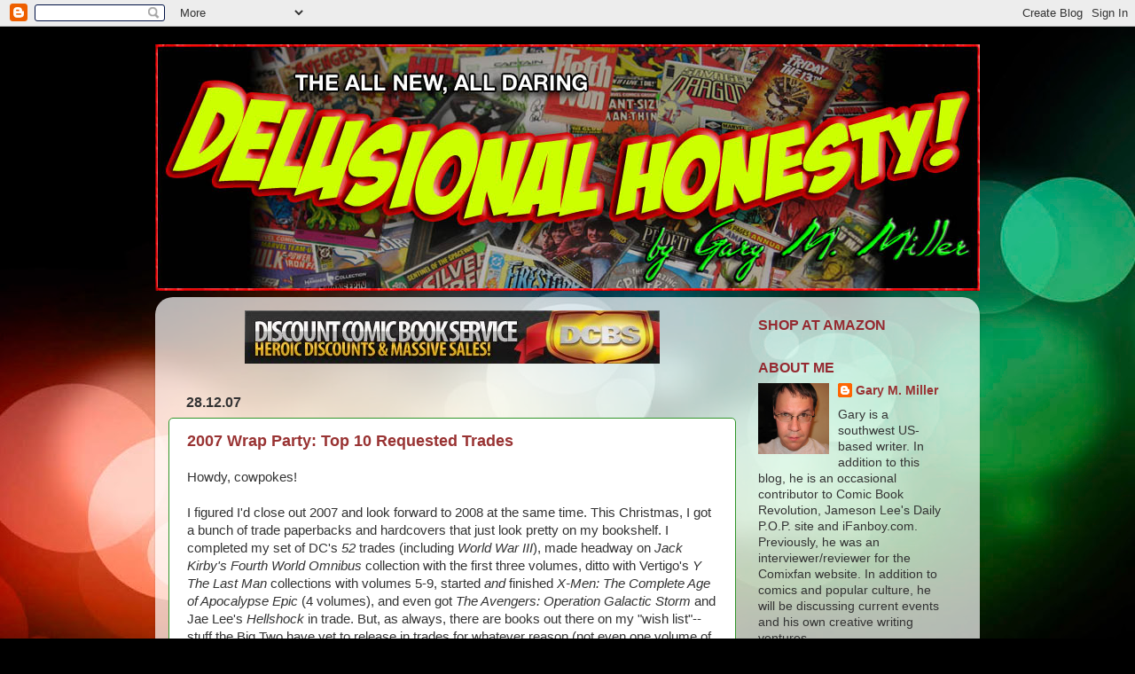

--- FILE ---
content_type: text/html; charset=UTF-8
request_url: https://delusionalhonesty.blogspot.com/2007/12/
body_size: 22706
content:
<!DOCTYPE html>
<html class='v2' dir='ltr' lang='en'>
<head>
<link href='https://www.blogger.com/static/v1/widgets/335934321-css_bundle_v2.css' rel='stylesheet' type='text/css'/>
<meta content='width=1100' name='viewport'/>
<meta content='text/html; charset=UTF-8' http-equiv='Content-Type'/>
<meta content='blogger' name='generator'/>
<link href='https://delusionalhonesty.blogspot.com/favicon.ico' rel='icon' type='image/x-icon'/>
<link href='http://delusionalhonesty.blogspot.com/2007/12/' rel='canonical'/>
<link rel="alternate" type="application/atom+xml" title="The All New, All Daring Delusional Honesty! - Atom" href="https://delusionalhonesty.blogspot.com/feeds/posts/default" />
<link rel="alternate" type="application/rss+xml" title="The All New, All Daring Delusional Honesty! - RSS" href="https://delusionalhonesty.blogspot.com/feeds/posts/default?alt=rss" />
<link rel="service.post" type="application/atom+xml" title="The All New, All Daring Delusional Honesty! - Atom" href="https://www.blogger.com/feeds/11629432/posts/default" />
<!--Can't find substitution for tag [blog.ieCssRetrofitLinks]-->
<meta content='http://delusionalhonesty.blogspot.com/2007/12/' property='og:url'/>
<meta content='The All New, All Daring Delusional Honesty!' property='og:title'/>
<meta content='Writer and student of popular culture seeks legion of adoring fans to amuse with witticisms, anecdotes, and diatribes. WARNING: In-depth discussions of comics, novels, TV, music inside!' property='og:description'/>
<title>The All New, All Daring Delusional Honesty!: December 2007</title>
<style id='page-skin-1' type='text/css'><!--
/*-----------------------------------------------
Blogger Template Style
Name:     Picture Window
Designer: Blogger
URL:      www.blogger.com
----------------------------------------------- */
/* Content
----------------------------------------------- */
body {
font: normal normal 15px 'Trebuchet MS', Trebuchet, sans-serif;
color: #333333;
background: #000000 url(//themes.googleusercontent.com/image?id=1_UPSuFGxHEaIUme6AnAeu5ZvDnijFNnoLXkl6NuCpTfWQN5BRuDJV_NkibASw-94tFfA) no-repeat scroll top center /* Credit: rajareddychadive (http://www.istockphoto.com/googleimages.php?id=9171196&platform=blogger) */;
}
html body .region-inner {
min-width: 0;
max-width: 100%;
width: auto;
}
.content-outer {
font-size: 90%;
}
a:link {
text-decoration:none;
color: #993333;
}
a:visited {
text-decoration:none;
color: #293095;
}
a:hover {
text-decoration:underline;
color: #ff3243;
}
.content-outer {
background: transparent none repeat scroll top left;
-moz-border-radius: 0;
-webkit-border-radius: 0;
-goog-ms-border-radius: 0;
border-radius: 0;
-moz-box-shadow: 0 0 0 rgba(0, 0, 0, .15);
-webkit-box-shadow: 0 0 0 rgba(0, 0, 0, .15);
-goog-ms-box-shadow: 0 0 0 rgba(0, 0, 0, .15);
box-shadow: 0 0 0 rgba(0, 0, 0, .15);
margin: 20px auto;
}
.content-inner {
padding: 0;
}
/* Header
----------------------------------------------- */
.header-outer {
background: transparent none repeat-x scroll top left;
_background-image: none;
color: #309529;
-moz-border-radius: 0;
-webkit-border-radius: 0;
-goog-ms-border-radius: 0;
border-radius: 0;
}
.Header img, .Header #header-inner {
-moz-border-radius: 0;
-webkit-border-radius: 0;
-goog-ms-border-radius: 0;
border-radius: 0;
}
.header-inner .Header .titlewrapper,
.header-inner .Header .descriptionwrapper {
padding-left: 0;
padding-right: 0;
}
.Header h1 {
font: normal bold 42px 'Courier New', Courier, FreeMono, monospace;;
text-shadow: 1px 1px 3px rgba(0, 0, 0, 0.3);
}
.Header h1 a {
color: #309529;
}
.Header .description {
font-size: 130%;
}
/* Tabs
----------------------------------------------- */
.tabs-inner {
margin: .5em 20px 0;
padding: 0;
}
.tabs-inner .section {
margin: 0;
}
.tabs-inner .widget ul {
padding: 0;
background: transparent none repeat scroll bottom;
-moz-border-radius: 0;
-webkit-border-radius: 0;
-goog-ms-border-radius: 0;
border-radius: 0;
}
.tabs-inner .widget li {
border: none;
}
.tabs-inner .widget li a {
display: inline-block;
padding: .5em 1em;
margin-right: .25em;
color: #ffffff;
font: normal normal 15px Arial, Tahoma, Helvetica, FreeSans, sans-serif;
-moz-border-radius: 10px 10px 0 0;
-webkit-border-top-left-radius: 10px;
-webkit-border-top-right-radius: 10px;
-goog-ms-border-radius: 10px 10px 0 0;
border-radius: 10px 10px 0 0;
background: transparent url(https://resources.blogblog.com/blogblog/data/1kt/transparent/black50.png) repeat scroll top left;
border-right: 1px solid transparent;
}
.tabs-inner .widget li:first-child a {
padding-left: 1.25em;
-moz-border-radius-topleft: 10px;
-moz-border-radius-bottomleft: 0;
-webkit-border-top-left-radius: 10px;
-webkit-border-bottom-left-radius: 0;
-goog-ms-border-top-left-radius: 10px;
-goog-ms-border-bottom-left-radius: 0;
border-top-left-radius: 10px;
border-bottom-left-radius: 0;
}
.tabs-inner .widget li.selected a,
.tabs-inner .widget li a:hover {
position: relative;
z-index: 1;
background: transparent url(https://resources.blogblog.com/blogblog/data/1kt/transparent/white80.png) repeat scroll bottom;
color: #993333;
-moz-box-shadow: 0 0 3px rgba(0, 0, 0, .15);
-webkit-box-shadow: 0 0 3px rgba(0, 0, 0, .15);
-goog-ms-box-shadow: 0 0 3px rgba(0, 0, 0, .15);
box-shadow: 0 0 3px rgba(0, 0, 0, .15);
}
/* Headings
----------------------------------------------- */
h2 {
font: normal bold 16px Verdana, Geneva, sans-serif;
text-transform: uppercase;
color: #952930;
margin: .5em 0;
}
/* Main
----------------------------------------------- */
.main-outer {
background: transparent url(https://resources.blogblog.com/blogblog/data/1kt/transparent/white80.png) repeat scroll top left;
-moz-border-radius: 20px 20px 0 0;
-webkit-border-top-left-radius: 20px;
-webkit-border-top-right-radius: 20px;
-webkit-border-bottom-left-radius: 0;
-webkit-border-bottom-right-radius: 0;
-goog-ms-border-radius: 20px 20px 0 0;
border-radius: 20px 20px 0 0;
-moz-box-shadow: 0 1px 3px rgba(0, 0, 0, .15);
-webkit-box-shadow: 0 1px 3px rgba(0, 0, 0, .15);
-goog-ms-box-shadow: 0 1px 3px rgba(0, 0, 0, .15);
box-shadow: 0 1px 3px rgba(0, 0, 0, .15);
}
.main-inner {
padding: 15px 20px 20px;
}
.main-inner .column-center-inner {
padding: 0 0;
}
.main-inner .column-left-inner {
padding-left: 0;
}
.main-inner .column-right-inner {
padding-right: 0;
}
/* Posts
----------------------------------------------- */
h3.post-title {
margin: 0;
font: normal bold 18px Verdana, Geneva, sans-serif;
}
.comments h4 {
margin: 1em 0 0;
font: normal bold 18px Verdana, Geneva, sans-serif;
}
.date-header span {
color: #333333;
}
.post-outer {
background-color: #ffffff;
border: solid 1px #309529;
-moz-border-radius: 5px;
-webkit-border-radius: 5px;
border-radius: 5px;
-goog-ms-border-radius: 5px;
padding: 15px 20px;
margin: 0 -20px 20px;
}
.post-body {
line-height: 1.4;
font-size: 110%;
position: relative;
}
.post-header {
margin: 0 0 1.5em;
color: #ff3243;
line-height: 1.6;
}
.post-footer {
margin: .5em 0 0;
color: #ff3243;
line-height: 1.6;
}
#blog-pager {
font-size: 140%
}
#comments .comment-author {
padding-top: 1.5em;
border-top: dashed 1px #ccc;
border-top: dashed 1px rgba(128, 128, 128, .5);
background-position: 0 1.5em;
}
#comments .comment-author:first-child {
padding-top: 0;
border-top: none;
}
.avatar-image-container {
margin: .2em 0 0;
}
/* Comments
----------------------------------------------- */
.comments .comments-content .icon.blog-author {
background-repeat: no-repeat;
background-image: url([data-uri]);
}
.comments .comments-content .loadmore a {
border-top: 1px solid #ff3243;
border-bottom: 1px solid #ff3243;
}
.comments .continue {
border-top: 2px solid #ff3243;
}
/* Widgets
----------------------------------------------- */
.widget ul, .widget #ArchiveList ul.flat {
padding: 0;
list-style: none;
}
.widget ul li, .widget #ArchiveList ul.flat li {
border-top: dashed 1px #ccc;
border-top: dashed 1px rgba(128, 128, 128, .5);
}
.widget ul li:first-child, .widget #ArchiveList ul.flat li:first-child {
border-top: none;
}
.widget .post-body ul {
list-style: disc;
}
.widget .post-body ul li {
border: none;
}
/* Footer
----------------------------------------------- */
.footer-outer {
color:#cccccc;
background: transparent url(https://resources.blogblog.com/blogblog/data/1kt/transparent/black50.png) repeat scroll top left;
-moz-border-radius: 0 0 20px 20px;
-webkit-border-top-left-radius: 0;
-webkit-border-top-right-radius: 0;
-webkit-border-bottom-left-radius: 20px;
-webkit-border-bottom-right-radius: 20px;
-goog-ms-border-radius: 0 0 20px 20px;
border-radius: 0 0 20px 20px;
-moz-box-shadow: 0 1px 3px rgba(0, 0, 0, .15);
-webkit-box-shadow: 0 1px 3px rgba(0, 0, 0, .15);
-goog-ms-box-shadow: 0 1px 3px rgba(0, 0, 0, .15);
box-shadow: 0 1px 3px rgba(0, 0, 0, .15);
}
.footer-inner {
padding: 10px 20px 20px;
}
.footer-outer a {
color: #ee98a1;
}
.footer-outer a:visited {
color: #ee7f77;
}
.footer-outer a:hover {
color: #ff3243;
}
.footer-outer .widget h2 {
color: #aaaaaa;
}
/* Mobile
----------------------------------------------- */
html body.mobile {
height: auto;
}
html body.mobile {
min-height: 480px;
background-size: 100% auto;
}
.mobile .body-fauxcolumn-outer {
background: transparent none repeat scroll top left;
}
html .mobile .mobile-date-outer, html .mobile .blog-pager {
border-bottom: none;
background: transparent url(https://resources.blogblog.com/blogblog/data/1kt/transparent/white80.png) repeat scroll top left;
margin-bottom: 10px;
}
.mobile .date-outer {
background: transparent url(https://resources.blogblog.com/blogblog/data/1kt/transparent/white80.png) repeat scroll top left;
}
.mobile .header-outer, .mobile .main-outer,
.mobile .post-outer, .mobile .footer-outer {
-moz-border-radius: 0;
-webkit-border-radius: 0;
-goog-ms-border-radius: 0;
border-radius: 0;
}
.mobile .content-outer,
.mobile .main-outer,
.mobile .post-outer {
background: inherit;
border: none;
}
.mobile .content-outer {
font-size: 100%;
}
.mobile-link-button {
background-color: #993333;
}
.mobile-link-button a:link, .mobile-link-button a:visited {
color: #ffffff;
}
.mobile-index-contents {
color: #333333;
}
.mobile .tabs-inner .PageList .widget-content {
background: transparent url(https://resources.blogblog.com/blogblog/data/1kt/transparent/white80.png) repeat scroll bottom;
color: #993333;
}
.mobile .tabs-inner .PageList .widget-content .pagelist-arrow {
border-left: 1px solid transparent;
}

--></style>
<style id='template-skin-1' type='text/css'><!--
body {
min-width: 930px;
}
.content-outer, .content-fauxcolumn-outer, .region-inner {
min-width: 930px;
max-width: 930px;
_width: 930px;
}
.main-inner .columns {
padding-left: 0px;
padding-right: 260px;
}
.main-inner .fauxcolumn-center-outer {
left: 0px;
right: 260px;
/* IE6 does not respect left and right together */
_width: expression(this.parentNode.offsetWidth -
parseInt("0px") -
parseInt("260px") + 'px');
}
.main-inner .fauxcolumn-left-outer {
width: 0px;
}
.main-inner .fauxcolumn-right-outer {
width: 260px;
}
.main-inner .column-left-outer {
width: 0px;
right: 100%;
margin-left: -0px;
}
.main-inner .column-right-outer {
width: 260px;
margin-right: -260px;
}
#layout {
min-width: 0;
}
#layout .content-outer {
min-width: 0;
width: 800px;
}
#layout .region-inner {
min-width: 0;
width: auto;
}
body#layout div.add_widget {
padding: 8px;
}
body#layout div.add_widget a {
margin-left: 32px;
}
--></style>
<style>
    body {background-image:url(\/\/themes.googleusercontent.com\/image?id=1_UPSuFGxHEaIUme6AnAeu5ZvDnijFNnoLXkl6NuCpTfWQN5BRuDJV_NkibASw-94tFfA);}
    
@media (max-width: 200px) { body {background-image:url(\/\/themes.googleusercontent.com\/image?id=1_UPSuFGxHEaIUme6AnAeu5ZvDnijFNnoLXkl6NuCpTfWQN5BRuDJV_NkibASw-94tFfA&options=w200);}}
@media (max-width: 400px) and (min-width: 201px) { body {background-image:url(\/\/themes.googleusercontent.com\/image?id=1_UPSuFGxHEaIUme6AnAeu5ZvDnijFNnoLXkl6NuCpTfWQN5BRuDJV_NkibASw-94tFfA&options=w400);}}
@media (max-width: 800px) and (min-width: 401px) { body {background-image:url(\/\/themes.googleusercontent.com\/image?id=1_UPSuFGxHEaIUme6AnAeu5ZvDnijFNnoLXkl6NuCpTfWQN5BRuDJV_NkibASw-94tFfA&options=w800);}}
@media (max-width: 1200px) and (min-width: 801px) { body {background-image:url(\/\/themes.googleusercontent.com\/image?id=1_UPSuFGxHEaIUme6AnAeu5ZvDnijFNnoLXkl6NuCpTfWQN5BRuDJV_NkibASw-94tFfA&options=w1200);}}
/* Last tag covers anything over one higher than the previous max-size cap. */
@media (min-width: 1201px) { body {background-image:url(\/\/themes.googleusercontent.com\/image?id=1_UPSuFGxHEaIUme6AnAeu5ZvDnijFNnoLXkl6NuCpTfWQN5BRuDJV_NkibASw-94tFfA&options=w1600);}}
  </style>
<link href='https://www.blogger.com/dyn-css/authorization.css?targetBlogID=11629432&amp;zx=f8d43017-0e92-4382-ab11-d2d011c75b00' media='none' onload='if(media!=&#39;all&#39;)media=&#39;all&#39;' rel='stylesheet'/><noscript><link href='https://www.blogger.com/dyn-css/authorization.css?targetBlogID=11629432&amp;zx=f8d43017-0e92-4382-ab11-d2d011c75b00' rel='stylesheet'/></noscript>
<meta name='google-adsense-platform-account' content='ca-host-pub-1556223355139109'/>
<meta name='google-adsense-platform-domain' content='blogspot.com'/>

<!-- data-ad-client=ca-pub-0953830666166158 -->

</head>
<body class='loading variant-open'>
<div class='navbar section' id='navbar' name='Navbar'><div class='widget Navbar' data-version='1' id='Navbar1'><script type="text/javascript">
    function setAttributeOnload(object, attribute, val) {
      if(window.addEventListener) {
        window.addEventListener('load',
          function(){ object[attribute] = val; }, false);
      } else {
        window.attachEvent('onload', function(){ object[attribute] = val; });
      }
    }
  </script>
<div id="navbar-iframe-container"></div>
<script type="text/javascript" src="https://apis.google.com/js/platform.js"></script>
<script type="text/javascript">
      gapi.load("gapi.iframes:gapi.iframes.style.bubble", function() {
        if (gapi.iframes && gapi.iframes.getContext) {
          gapi.iframes.getContext().openChild({
              url: 'https://www.blogger.com/navbar/11629432?origin\x3dhttps://delusionalhonesty.blogspot.com',
              where: document.getElementById("navbar-iframe-container"),
              id: "navbar-iframe"
          });
        }
      });
    </script><script type="text/javascript">
(function() {
var script = document.createElement('script');
script.type = 'text/javascript';
script.src = '//pagead2.googlesyndication.com/pagead/js/google_top_exp.js';
var head = document.getElementsByTagName('head')[0];
if (head) {
head.appendChild(script);
}})();
</script>
</div></div>
<div class='body-fauxcolumns'>
<div class='fauxcolumn-outer body-fauxcolumn-outer'>
<div class='cap-top'>
<div class='cap-left'></div>
<div class='cap-right'></div>
</div>
<div class='fauxborder-left'>
<div class='fauxborder-right'></div>
<div class='fauxcolumn-inner'>
</div>
</div>
<div class='cap-bottom'>
<div class='cap-left'></div>
<div class='cap-right'></div>
</div>
</div>
</div>
<div class='content'>
<div class='content-fauxcolumns'>
<div class='fauxcolumn-outer content-fauxcolumn-outer'>
<div class='cap-top'>
<div class='cap-left'></div>
<div class='cap-right'></div>
</div>
<div class='fauxborder-left'>
<div class='fauxborder-right'></div>
<div class='fauxcolumn-inner'>
</div>
</div>
<div class='cap-bottom'>
<div class='cap-left'></div>
<div class='cap-right'></div>
</div>
</div>
</div>
<div class='content-outer'>
<div class='content-cap-top cap-top'>
<div class='cap-left'></div>
<div class='cap-right'></div>
</div>
<div class='fauxborder-left content-fauxborder-left'>
<div class='fauxborder-right content-fauxborder-right'></div>
<div class='content-inner'>
<header>
<div class='header-outer'>
<div class='header-cap-top cap-top'>
<div class='cap-left'></div>
<div class='cap-right'></div>
</div>
<div class='fauxborder-left header-fauxborder-left'>
<div class='fauxborder-right header-fauxborder-right'></div>
<div class='region-inner header-inner'>
<div class='header section' id='header' name='Header'><div class='widget Header' data-version='1' id='Header1'>
<div id='header-inner'>
<a href='https://delusionalhonesty.blogspot.com/' style='display: block'>
<img alt='The All New, All Daring Delusional Honesty!' height='278px; ' id='Header1_headerimg' src='https://blogger.googleusercontent.com/img/b/R29vZ2xl/AVvXsEjgAKtC4D769SywjtBZ0-aHQu8HE3u8EbpXtyTX8kwz-34Cv7oDF9rhjKUkv3OiATeA5m17h3rFttHaFCe4XaxAF_5S708C_-NE-5XkjsNbpSELtDW44eJanR8Tq5tiVAYBpwbL/s1600/delusionalnew3.jpg' style='display: block' width='930px; '/>
</a>
</div>
</div></div>
</div>
</div>
<div class='header-cap-bottom cap-bottom'>
<div class='cap-left'></div>
<div class='cap-right'></div>
</div>
</div>
</header>
<div class='tabs-outer'>
<div class='tabs-cap-top cap-top'>
<div class='cap-left'></div>
<div class='cap-right'></div>
</div>
<div class='fauxborder-left tabs-fauxborder-left'>
<div class='fauxborder-right tabs-fauxborder-right'></div>
<div class='region-inner tabs-inner'>
<div class='tabs no-items section' id='crosscol' name='Cross-Column'></div>
<div class='tabs no-items section' id='crosscol-overflow' name='Cross-Column 2'></div>
</div>
</div>
<div class='tabs-cap-bottom cap-bottom'>
<div class='cap-left'></div>
<div class='cap-right'></div>
</div>
</div>
<div class='main-outer'>
<div class='main-cap-top cap-top'>
<div class='cap-left'></div>
<div class='cap-right'></div>
</div>
<div class='fauxborder-left main-fauxborder-left'>
<div class='fauxborder-right main-fauxborder-right'></div>
<div class='region-inner main-inner'>
<div class='columns fauxcolumns'>
<div class='fauxcolumn-outer fauxcolumn-center-outer'>
<div class='cap-top'>
<div class='cap-left'></div>
<div class='cap-right'></div>
</div>
<div class='fauxborder-left'>
<div class='fauxborder-right'></div>
<div class='fauxcolumn-inner'>
</div>
</div>
<div class='cap-bottom'>
<div class='cap-left'></div>
<div class='cap-right'></div>
</div>
</div>
<div class='fauxcolumn-outer fauxcolumn-left-outer'>
<div class='cap-top'>
<div class='cap-left'></div>
<div class='cap-right'></div>
</div>
<div class='fauxborder-left'>
<div class='fauxborder-right'></div>
<div class='fauxcolumn-inner'>
</div>
</div>
<div class='cap-bottom'>
<div class='cap-left'></div>
<div class='cap-right'></div>
</div>
</div>
<div class='fauxcolumn-outer fauxcolumn-right-outer'>
<div class='cap-top'>
<div class='cap-left'></div>
<div class='cap-right'></div>
</div>
<div class='fauxborder-left'>
<div class='fauxborder-right'></div>
<div class='fauxcolumn-inner'>
</div>
</div>
<div class='cap-bottom'>
<div class='cap-left'></div>
<div class='cap-right'></div>
</div>
</div>
<!-- corrects IE6 width calculation -->
<div class='columns-inner'>
<div class='column-center-outer'>
<div class='column-center-inner'>
<div class='main section' id='main' name='Main'><div class='widget HTML' data-version='1' id='HTML3'>
<div class='widget-content'>
<div class="separator" style="clear: both; text-align: center;"><a href="http://www.dcbservice.com" target="_blank"><img border="0" src="https://blogger.googleusercontent.com/img/b/R29vZ2xl/AVvXsEi7V_R6uobKAWnZ7FTS1s9wwNRQIGydiEBrdamwXFyk7cBy2Q2-wzYpeDAnTjmmDtaEKpsDMlSWXy6DZNUmJT36xHuza965XctAUGgLjWjMAVzfCyiNVgs8kisGBcs8gyNjoffm/s1600/dcbservice.jpg" /></a></div>
</div>
<div class='clear'></div>
</div><div class='widget Blog' data-version='1' id='Blog1'>
<div class='blog-posts hfeed'>

          <div class="date-outer">
        
<h2 class='date-header'><span>28.12.07</span></h2>

          <div class="date-posts">
        
<div class='post-outer'>
<div class='post hentry uncustomized-post-template' itemprop='blogPost' itemscope='itemscope' itemtype='http://schema.org/BlogPosting'>
<meta content='11629432' itemprop='blogId'/>
<meta content='4171254438081835917' itemprop='postId'/>
<a name='4171254438081835917'></a>
<h3 class='post-title entry-title' itemprop='name'>
<a href='https://delusionalhonesty.blogspot.com/2007/12/2007-wrap-party-top-10-requested-trades.html'>2007 Wrap Party: Top 10 Requested Trades</a>
</h3>
<div class='post-header'>
<div class='post-header-line-1'></div>
</div>
<div class='post-body entry-content' id='post-body-4171254438081835917' itemprop='description articleBody'>
Howdy, cowpokes!<br /><br />I figured I'd close out 2007 and look forward to 2008 at the same time.  This Christmas, I got a bunch of trade paperbacks and hardcovers that just look pretty on my bookshelf.  I completed my set of DC's <span style="font-style: italic;">52</span> trades (including <span style="font-style: italic;">World War III</span>), made headway on <span style="font-style: italic;">Jack Kirby's Fourth World Omnibus</span> collection with the first three volumes, ditto with Vertigo's <span style="font-style: italic;">Y The Last Man</span> collections with volumes 5-9, started <span style="font-style: italic;">and</span> finished <span style="font-style: italic;">X-Men: The Complete Age of Apocalypse Epic</span> (4 volumes), and even got <span style="font-style: italic;">The Avengers: Operation Galactic Storm</span> and Jae Lee's <span style="font-style: italic;">Hellshock</span> in trade.  But, as always, there are books out there on my "wish list"--stuff the Big Two have yet to release in trades for whatever reason (not even one volume of them--that's my caveat), that I really want to see.  Without further ado, I'd like to fill you guys in on my <span style="font-weight: bold;">2008 Wanted Trades (and Hardcovers, too!)</span>...<br /><br /><span style="font-weight: bold;">10) Secret Wars II Omnibus</span> <span style="font-style: italic;">(Marvel Comics)</span>  Yes, my first choice may be reviled among comic historians, but the second Secret Wars effort from Jim Shooter &amp; co, bringing the Beyonder to Earth and teaching him how to use the bathroom, was goofy 80s fun, and should be reprinted as threatened, with the deluxe Omnibus treatment, including all of the crossovers that Marvel can get the rights to (guessing that counts out <span style="font-style: italic;">Transformers</span> and <span style="font-style: italic;">Micronauts</span> to name two).  If nothing else, it's an intriguing study in a line-wide crossover, and the do's and don't's of such an undertaking.<br /><br /><span style="font-weight: bold;">9) Essential Master of Kung Fu</span> <span style="font-style: italic;">(Marvel Comics)</span>  It should happen.  Marvel <span style="font-style: italic;">must</span> get the rights for Fu Manchu from the Sax Rohmer Estate so that it can republish, in glorious black-and-white, its most masterful achievement of the 1970s.  Created by Steve Englehart and Jim Starlin, innovated by Doug Moench and a host of artists including Paul Gulacy, Mike Zeck, and Gene Day, the adventures of kung-fu master Shang Chi, son of the most infamous criminal mastermind who ever lived, were a testament to the creativity present at the House of Ideas.  The series actually outsold <span style="font-style: italic;">The Amazing Spider-Man</span> at the apex of its run!  What's more "Essential" than that?  In the words of Stan Lee, "'Nuff said!"<br /><br /><span style="font-weight: bold;">8) The Incredible Hulk: Days of Rage</span> <span style="font-style: italic;">(Marvel Comics)</span>  The Hulk has had some interesting stories in his 45-year history, but this is the one that made me a fan for life.  After years, Bruce Banner had finally learned to control his inner beast, asserting his intellect in the Hulk's body, receiving a Presidental pardon, becoming the hero he knew he could be.  And then, with the prodding of Nightmare, it all fell apart, and the Hulk became even more of a monster than ever before.  Certainly an influence on <span style="font-style: italic;">World War Hulk</span>, this story by Bill Mantlo and Sal Buscema, from <span style="font-style: italic;">Incredible Hulk #292-300</span>, with flashbacks of the previous dozen or so issues, deserves to be in a format where it can be appreciated for all time.<br /><br /><span style="font-weight: bold;">7) Legion Lost</span> <span style="font-style: italic;">(DC Comics)</span>  It may not matter anymore because of the recent continuity revamps that have affected the Legion.  In fact, there's no group I can think of in recent history that has been revamped as much as the Legion, and yet I keep hearing good things about this 12-issue miniseries by writers Dan Abnett and Andy Lanning and artist Olivier Coipel.  It's tough to find, so tough I haven't read it at all.  In fact, I really can't say anything else about it.  It may just be DC's very own <span style="font-style: italic;">Avengers Forever</span>.  Trade it already, DC?<br /><br /><span style="font-weight: bold;">6) Marvel Visionaries: Warren Ellis</span> <span style="font-style: italic;">(Marvel Comics)</span>  Okay, I have given in.  Although I don't care for much of what was ultimately done with the character as a result, Warren Ellis resurrected the character of Daimon Hellstrom from the ashes, taking over from writers Rafael Nieves and Len Kaminski and forming a truly <span style="font-style: italic;">dark</span> book out of the final ten issues of <span style="font-style: italic;">Hellstorm: Prince of Lies</span>, and even stretched the awesome to the seldom-heard-of <span style="font-style: italic;">Druid</span> miniseries, in which Hellstrom guest-starred.  Both of these works should be collected in one sturdy super-volume, with additional introspections by Ellis himself.  It's just the kind of dark drama that Ellis is having fun with over in <span style="font-style: italic;">Thunderbolts</span>.  So why not?  C'mon already, Marvel!<br /><br /><span style="font-weight: bold;">5) The Avengers: The Crossing</span> <span style="font-style: italic;">(Marvel Comics)</span>  The 90's were a period where Marvel pushed out too many comics, and too many crossovers, and nobody celebrated excess like Terry Kavanagh and Ben Raab, both of whom show up guilty as charged in this "status-quo-shaking" epic starring the Avengers, Force Works (the West Coast Avengers by any other name), and War Machine.  Betrayed by Iron Man, the Avengers are faced with the ultimate scheme of the time-traveling villain, Kang, and his band of ne'er-do-wells from the future, including analogues of some Avengers mainstays.  Though later retconned in <span style="font-style: italic;">Avengers Forever</span>, this storyline still holds a special place in the hearts of some fans, and a two-volume uber-collection would be a worthwhile effort.  Plus, some of the creative people in this storyline have gone to bigger and better things, Mike Deodato and Jim Cheung among them.<br /><br /><span style="font-weight: bold;">4) Jack Kirby's The Demon</span> <span style="font-style: italic;">(DC Comics)</span>  Come on, DC!  You've been republishing Kirby's Fourth World stuff, Kamandi is on its umpteenth Archives volume, OMAC is getting a hardcover early next year...what's your excuse with Kirby's immortal demonic creation?  Although certainly there's more mileage in the Ennis/McCrea Demon of more recent vintage, I haven't even seen these Demon epics, and I'm guessing very few others have lately, too.  Releasing a hardcover edition of all 16 issues would be a godsend...or maybe a <span style="font-style: italic;">demon-</span>send.<br /><br /><span style="font-weight: bold;">3) Essential Morbius, The Living Vampire</span> <span style="font-style: italic;">(Marvel Comics)</span>  While Marvel's certainly been releasing the horror titles of the 70s in the Essentials format with relish, this morsel would truly make the collection complete.  start with Morbius' appearances in the Spider-Man titles up through his cure (<span style="font-style: italic;">Peter Parker, The Spectacular Spider-Man #38</span>), stir in Morbius' own solo black-and-white adventures from <span style="font-style: italic;">Vampire Tales</span> and <span style="font-style: italic;">Marvel Preview</span>, add a drop of his color solo series in <span style="font-style: italic;">Adventure Into Fear</span>, then sprinkle in guest-shots with the Thing (<span style="font-style: italic;">Marvel Two-In-One #15</span>), the Werewolf By Night (<span style="font-style: italic;">Giant-Size Werewolf #4</span>), and Legion of Monsters (<span style="font-style: italic;">Marvel Premiere #28</span>), and you'd have yourself a nifty volume featuring every single appearance of the living vampire at a bargain cost.<br /><br /><span style="font-weight: bold;">2) Spider-Man: The Complete Clone Saga Epic</span> <span style="font-style: italic;">(Marvel Comics)</span>  The title sort of says it all, doesn't it?  Love it or hate it, there was no higher point in the Spiderverse during the 1990s than The Clone Saga.  Ben Reilly injected some much-needed drama and compelling storylines into the Spider-titles, bringing with him a host of new supporting cast members and villains, like Seward Trainer, Desiree Winthrop, Judas Traveller, Scrier, a rejuvenated Jackal, Kaine, Armada, and more (many of whom haven't been seen since).  Although a scant few pieces of the overall puzzle have been traded to date (<span style="font-style: italic;">Clone Genesis</span> collecting the original 70's saga; <span style="font-style: italic;">The Lost Years</span> collecting that miniseries; <span style="font-style: italic;">Revelations</span> which collected the saga's ultimate storyline; and some issues were collected in the <span style="font-style: italic;">Onslaught</span> trades), the whole thing deserves the star treatment, with text pieces bridging the gaps and whatever's decided as relatively unimportant.  The first trade should include <span style="font-style: italic;"></span>"The Double" and "The Parker Legacy" (both backup tales first banded together in <span style="font-style: italic;">Lost Years #0</span>), <span style="font-style: italic;">The Lost Years</span> miniseries proper, the Ben Reilly cameos from the months immediately preceding the actual start of the new Clone Saga, then "Power &amp; Responsibility," "The Exile Returns," and "Back From The Edge," plus <span style="font-style: italic;">Spider-Man Unlimited #7</span>, getting the next volume ready for "Web of Life" and "Web of Death" as well as everything else that culminated in <span style="font-style: italic;">The Amazing Spider-Man #400</span>, still what I consider to be the best Spidey book ever.  And then it goes onward from there.  Wouldn't it be great?<br /><br /><span style="font-weight: bold;">1) I...Vampire!</span> <span style="font-style: italic;">(DC Comics/Vertigo)</span>  This book is as close to perfect as anything written by, oh, four main writers could be.  Collecting <span style="font-style: italic;">The House of Mystery #290-291, 293, 295, 297, 299, </span>and <span style="font-style: italic;">302-319</span>, the series followed Andrew Bennett, a British nobleman who was transformed into a vampire and who then transferred the curse to his lover, Mary Seward, who was overwhelmed by evil and turned against him, forming the Cult of the Blood Red Moon.  Together with two humans, Bennett fought the cult in all their guises.  The series was created by J.M. DeMatteis &amp; Tom Sutton in 1981 and continued through a few other writers (Bruce Jones, then Dan Mishkin &amp; Gary Cohn) before coming to its conclusion in 1983.  It had great covers by Michael Kaluta and Joe Kubert.  Tom Sutton stayed aboard for most of the run to provide interior art.  The series would fit nicely in a 300-page trade or hardcover, with plenty of room for some nifty extras.  It would fit better under the Vertigo banner than the traditional DC one, save for one appearance by Batman (<span style="font-style: italic;">Brave and the Bold #195</span>, which is the only appearance Bennett made outside HoM).<br /><br />What do you think, sirs?<br /><br />~G.
<div style='clear: both;'></div>
</div>
<div class='post-footer'>
<div class='post-footer-line post-footer-line-1'>
<span class='post-author vcard'>
Quoth
<span class='fn' itemprop='author' itemscope='itemscope' itemtype='http://schema.org/Person'>
<meta content='https://www.blogger.com/profile/10117748281271004264' itemprop='url'/>
<a class='g-profile' href='https://www.blogger.com/profile/10117748281271004264' rel='author' title='author profile'>
<span itemprop='name'>Gary M. Miller</span>
</a>
</span>
</span>
<span class='post-timestamp'>
at
<meta content='http://delusionalhonesty.blogspot.com/2007/12/2007-wrap-party-top-10-requested-trades.html' itemprop='url'/>
<a class='timestamp-link' href='https://delusionalhonesty.blogspot.com/2007/12/2007-wrap-party-top-10-requested-trades.html' rel='bookmark' title='permanent link'><abbr class='published' itemprop='datePublished' title='2007-12-28T17:37:00-07:00'>5:37 PM</abbr></a>
</span>
<span class='post-comment-link'>
<a class='comment-link' href='https://delusionalhonesty.blogspot.com/2007/12/2007-wrap-party-top-10-requested-trades.html#comment-form' onclick=''>
1 comment:
  </a>
</span>
<span class='post-icons'>
<span class='item-action'>
<a href='https://www.blogger.com/email-post/11629432/4171254438081835917' title='Email Post'>
<img alt='' class='icon-action' height='13' src='https://resources.blogblog.com/img/icon18_email.gif' width='18'/>
</a>
</span>
<span class='item-control blog-admin pid-371229073'>
<a href='https://www.blogger.com/post-edit.g?blogID=11629432&postID=4171254438081835917&from=pencil' title='Edit Post'>
<img alt='' class='icon-action' height='18' src='https://resources.blogblog.com/img/icon18_edit_allbkg.gif' width='18'/>
</a>
</span>
</span>
<div class='post-share-buttons goog-inline-block'>
<a class='goog-inline-block share-button sb-email' href='https://www.blogger.com/share-post.g?blogID=11629432&postID=4171254438081835917&target=email' target='_blank' title='Email This'><span class='share-button-link-text'>Email This</span></a><a class='goog-inline-block share-button sb-blog' href='https://www.blogger.com/share-post.g?blogID=11629432&postID=4171254438081835917&target=blog' onclick='window.open(this.href, "_blank", "height=270,width=475"); return false;' target='_blank' title='BlogThis!'><span class='share-button-link-text'>BlogThis!</span></a><a class='goog-inline-block share-button sb-twitter' href='https://www.blogger.com/share-post.g?blogID=11629432&postID=4171254438081835917&target=twitter' target='_blank' title='Share to X'><span class='share-button-link-text'>Share to X</span></a><a class='goog-inline-block share-button sb-facebook' href='https://www.blogger.com/share-post.g?blogID=11629432&postID=4171254438081835917&target=facebook' onclick='window.open(this.href, "_blank", "height=430,width=640"); return false;' target='_blank' title='Share to Facebook'><span class='share-button-link-text'>Share to Facebook</span></a><a class='goog-inline-block share-button sb-pinterest' href='https://www.blogger.com/share-post.g?blogID=11629432&postID=4171254438081835917&target=pinterest' target='_blank' title='Share to Pinterest'><span class='share-button-link-text'>Share to Pinterest</span></a>
</div>
</div>
<div class='post-footer-line post-footer-line-2'>
<span class='post-labels'>
</span>
</div>
<div class='post-footer-line post-footer-line-3'>
<span class='post-location'>
</span>
</div>
</div>
</div>
</div>

          </div></div>
        

          <div class="date-outer">
        
<h2 class='date-header'><span>1.12.07</span></h2>

          <div class="date-posts">
        
<div class='post-outer'>
<div class='post hentry uncustomized-post-template' itemprop='blogPost' itemscope='itemscope' itemtype='http://schema.org/BlogPosting'>
<meta content='11629432' itemprop='blogId'/>
<meta content='1039064744601394430' itemprop='postId'/>
<a name='1039064744601394430'></a>
<h3 class='post-title entry-title' itemprop='name'>
<a href='https://delusionalhonesty.blogspot.com/2007/12/pre-aftersmash-hulkish-thoughts.html'>Pre-Aftersmash Hulkish thoughts</a>
</h3>
<div class='post-header'>
<div class='post-header-line-1'></div>
</div>
<div class='post-body entry-content' id='post-body-1039064744601394430' itemprop='description articleBody'>
Compadres--<br /><br />Thought it was time to stop re-editing stuff into and out of the previous segment and just start a new post.  This one's inspired by Lance Eason and paolo, posters on the <a href="http://www.comicboards.com/hulk">Hulk Message Board</a>.<br /><br />First up, some thoughts on Rick Jones' "death": although I'm sure he's not dead, the threat of the death was an interesting and evocative point, as Lance said.  After all, the Hulk came into being through a selfless act--Dr. Robert Bruce Banner's rescue of Rick Jones by pushing him into the trench on the G-bomb testing site.  Banner might think all of the Hulk's actions are worth his initial sacrifice to save Rick...with the threat that his actions here, preaching to Miek, now contributed indirectly to Rick's possible death, well, that's got to be more than Banner and the Hulk can take.  Plus, again, thanks to Lance--there's some nice symmetry to the end of this story with Rick and Bruce in reversed roles, the former having the opportunity to save the latter's life this time around.  Nice catch, Lance!<br /><br />Second, some thoughts about Miek: yes, he's set up as a dark double to the Hulk, with the parallels to the Hulk and following the credo of "Never stop making them pay."  Simply put, things happened such that Miek's entire hive is effectively extinct with the current generation.  (Nevermind the hive he tried to have with No-Name Brood--Humbug took care of them in <span style="font-style: italic;">Heroes For Hire #15</span>.)  He believes that if his people are going to die out, what use is there in living...what use is there in the whole <span style="font-style: italic;">universe</span> living?  But he's got a hangup about what he can do about it, so rather than doing the dirty work himself, he'd rather manipulate the being he sees as given to him tailor-made for destruction.  (Remember his continued denials that he was the Sakaarson <span style="font-style: italic;">and</span> the World Breaker, from the very first moment such thoughts were brought up.)  And he wants <span style="font-style: italic;">everyone, everywhere</span> to pay for the death of his hive.  That's his motivation; he's a nihilist, but overall, a cowardly one.  Time will tell whether he will actually learn from his mistakes, learn to take matters in his own hands, or throw in with another party willing to do what the Hulk wouldn't.<br /><br />Okay, time for paolo and the Sentry fight.  A lot of people still quarrel and call the fight a stalemate, that it didn't really solve anything.  I call BS.  I'm looking at it this way: these two had an all out, balls-to-the-wall brawl, expending so much energy each at a sustained length such that it actually caused them both to revert to their regular mortal forms.  Hulk burned off his gamma.  Sentry burned off....Sentry juice.  (That sounds icky.)  Who had enough energy left at the end of that to deliver the final punch?  The Hulk, Bruce Banner--his eyes were still green with gamma energy.  Sentry...didn't show any signs of Sentry-ness at the end.  His energies were expended all the way, after taking what the Hulk dished out--the Hulk took what the Sentry had, metamorphosed back to Banner, <span style="font-style: italic;">and kept going</span>.  How is this not a mark in the "W" column for the Hulk? *sigh*<br /><br />There seems to be something for every Hulk fan in the next few months.  (SPOILER WARNING for those who want to stay surprised!)  Kate Waynesboro seems to have rejoined the ranks of S.H.I.E.L.D. in <span style="font-style: italic;">Warbound #1</span>, and there are rumblings the big bad of that mini is none other than the Leader.  (Greg Pak has been quoted as saying that #3 of the series will have plenty of Bill Mantlo-era goodness.)  On top of that, in the newly-christened <span style="font-style: italic;">The Incredible Hercules</span> series, rumor has it it won't be long before the Pantheon crashes the party.  And of course we'll have our fair share of Sakaarian coolness in both <span style="font-style: italic;">Warbound</span> with the Hulk's group on Earth, and the post-apocalypse Sakaar in the spinoff <span style="font-style: italic;">Skaar, Son of Hulk</span>.<br /><br />Something else good did come out of WWH, and it's found in the four-issue miniseries <span style="font-style: italic;">World War Hulk: Gamma Corps</span>.  If you didn't follow this mini, you need to pick it up, either in the single issues or the inevitable trade paperback collection.  Frank Tieri and Carlos Ferreira crafted a tale bringing together different characters with DNA from gamma-endowed creatures spliced in.  They each have their own unique stories to tell and some are even tied into the Hulk mythos from before they got their new abilities.  They're all corralled by General Ryker from Paul Jenkins' short run on the Hulk book.  It's a good story backed up by solid art, and it introduces some characters that should have a good impact on future Hulk stories.  And how about the irony of the character of Mess!  Definitely a diamond in the rough, here.  Highly recommended!<br /><br />For my New Year's resolution, I'd like to see more of Bruce Banner in the Hulk book.  Greg P., as much as you said Bruce would be an important part of the mythos, a few placeholder panels and the feeling of importance is no substitute for some genuine dialogue and psychology!  Maybe Jeph Loeb will achieve more of a balance...<span style="font-style: italic;">if</span> the red Hulk is Banner....<br /><br />~G.
<div style='clear: both;'></div>
</div>
<div class='post-footer'>
<div class='post-footer-line post-footer-line-1'>
<span class='post-author vcard'>
Quoth
<span class='fn' itemprop='author' itemscope='itemscope' itemtype='http://schema.org/Person'>
<meta content='https://www.blogger.com/profile/10117748281271004264' itemprop='url'/>
<a class='g-profile' href='https://www.blogger.com/profile/10117748281271004264' rel='author' title='author profile'>
<span itemprop='name'>Gary M. Miller</span>
</a>
</span>
</span>
<span class='post-timestamp'>
at
<meta content='http://delusionalhonesty.blogspot.com/2007/12/pre-aftersmash-hulkish-thoughts.html' itemprop='url'/>
<a class='timestamp-link' href='https://delusionalhonesty.blogspot.com/2007/12/pre-aftersmash-hulkish-thoughts.html' rel='bookmark' title='permanent link'><abbr class='published' itemprop='datePublished' title='2007-12-01T20:41:00-07:00'>8:41 PM</abbr></a>
</span>
<span class='post-comment-link'>
<a class='comment-link' href='https://delusionalhonesty.blogspot.com/2007/12/pre-aftersmash-hulkish-thoughts.html#comment-form' onclick=''>
No comments:
  </a>
</span>
<span class='post-icons'>
<span class='item-action'>
<a href='https://www.blogger.com/email-post/11629432/1039064744601394430' title='Email Post'>
<img alt='' class='icon-action' height='13' src='https://resources.blogblog.com/img/icon18_email.gif' width='18'/>
</a>
</span>
<span class='item-control blog-admin pid-371229073'>
<a href='https://www.blogger.com/post-edit.g?blogID=11629432&postID=1039064744601394430&from=pencil' title='Edit Post'>
<img alt='' class='icon-action' height='18' src='https://resources.blogblog.com/img/icon18_edit_allbkg.gif' width='18'/>
</a>
</span>
</span>
<div class='post-share-buttons goog-inline-block'>
<a class='goog-inline-block share-button sb-email' href='https://www.blogger.com/share-post.g?blogID=11629432&postID=1039064744601394430&target=email' target='_blank' title='Email This'><span class='share-button-link-text'>Email This</span></a><a class='goog-inline-block share-button sb-blog' href='https://www.blogger.com/share-post.g?blogID=11629432&postID=1039064744601394430&target=blog' onclick='window.open(this.href, "_blank", "height=270,width=475"); return false;' target='_blank' title='BlogThis!'><span class='share-button-link-text'>BlogThis!</span></a><a class='goog-inline-block share-button sb-twitter' href='https://www.blogger.com/share-post.g?blogID=11629432&postID=1039064744601394430&target=twitter' target='_blank' title='Share to X'><span class='share-button-link-text'>Share to X</span></a><a class='goog-inline-block share-button sb-facebook' href='https://www.blogger.com/share-post.g?blogID=11629432&postID=1039064744601394430&target=facebook' onclick='window.open(this.href, "_blank", "height=430,width=640"); return false;' target='_blank' title='Share to Facebook'><span class='share-button-link-text'>Share to Facebook</span></a><a class='goog-inline-block share-button sb-pinterest' href='https://www.blogger.com/share-post.g?blogID=11629432&postID=1039064744601394430&target=pinterest' target='_blank' title='Share to Pinterest'><span class='share-button-link-text'>Share to Pinterest</span></a>
</div>
</div>
<div class='post-footer-line post-footer-line-2'>
<span class='post-labels'>
</span>
</div>
<div class='post-footer-line post-footer-line-3'>
<span class='post-location'>
</span>
</div>
</div>
</div>
</div>

        </div></div>
      
</div>
<div class='blog-pager' id='blog-pager'>
<span id='blog-pager-newer-link'>
<a class='blog-pager-newer-link' href='https://delusionalhonesty.blogspot.com/search?updated-max=2011-04-01T20:23:00-07:00&amp;max-results=100&amp;reverse-paginate=true' id='Blog1_blog-pager-newer-link' title='Newer Posts'>Newer Posts</a>
</span>
<span id='blog-pager-older-link'>
<a class='blog-pager-older-link' href='https://delusionalhonesty.blogspot.com/search?updated-max=2007-12-01T20:41:00-07:00' id='Blog1_blog-pager-older-link' title='Older Posts'>Older Posts</a>
</span>
<a class='home-link' href='https://delusionalhonesty.blogspot.com/'>Home</a>
</div>
<div class='clear'></div>
<div class='blog-feeds'>
<div class='feed-links'>
Subscribe to:
<a class='feed-link' href='https://delusionalhonesty.blogspot.com/feeds/posts/default' target='_blank' type='application/atom+xml'>Comments (Atom)</a>
</div>
</div>
</div></div>
</div>
</div>
<div class='column-left-outer'>
<div class='column-left-inner'>
<aside>
</aside>
</div>
</div>
<div class='column-right-outer'>
<div class='column-right-inner'>
<aside>
<div class='sidebar section' id='sidebar-right-1'><div class='widget HTML' data-version='1' id='HTML6'>
<h2 class='title'>Shop at Amazon</h2>
<div class='widget-content'>
<script charset="utf-8" type="text/javascript" src="//ws.amazon.com/widgets/q?rt=tf_mfw&amp;ServiceVersion=20070822&amp;MarketPlace=US&amp;ID=V20070822/US/delusihonest-20/8001/641e39ad-2fe7-427f-bc03-075973a144fa"> </script> <noscript><a href="http://ws.amazon.com/widgets/q?rt=tf_mfw&ServiceVersion=20070822&MarketPlace=US&ID=V20070822%2FUS%2Fdelusihonest-20%2F8001%2F641e39ad-2fe7-427f-bc03-075973a144fa&Operation=NoScript">Amazon.com Widgets</a></noscript>
</div>
<div class='clear'></div>
</div><div class='widget Profile' data-version='1' id='Profile1'>
<h2>About Me</h2>
<div class='widget-content'>
<a href='https://www.blogger.com/profile/10117748281271004264'><img alt='My photo' class='profile-img' height='80' src='//blogger.googleusercontent.com/img/b/R29vZ2xl/AVvXsEgMKGKH76xnHwn_HEdCj21c32GRRJalzzcbP4Vg0M6zXlq9gdk5NP8cTwGHxIH7X6V-AMTMPS4ElRG13g1sT4t5hFSiEFMF4a5ErY33S7XxAgNdg8OcvikwyIXqrAyxaA/s220/BloggyCU.jpg' width='80'/></a>
<dl class='profile-datablock'>
<dt class='profile-data'>
<a class='profile-name-link g-profile' href='https://www.blogger.com/profile/10117748281271004264' rel='author' style='background-image: url(//www.blogger.com/img/logo-16.png);'>
Gary M. Miller
</a>
</dt>
<dd class='profile-textblock'>Gary is a southwest US-based writer. In addition to this blog, he is an occasional contributor to Comic Book Revolution, Jameson Lee's Daily P.O.P. site and iFanboy.com. Previously, he was an interviewer/reviewer for the Comixfan website. In addition to comics and popular culture, he will be discussing current events and his own creative writing ventures.
<br><br>
For feedback or suggestions for future articles, please email Gary at <b>delusionalhonesty [at] gmail [dot] com</b>.
<br><br>
Thanks for reading! If you like this site, please spread the word. Help to keep it running by clicking the links to products from <a href="http://www.amazon.com/ref=as_li_tf_mfw?&amp;linkCode=wey&amp;tag=delusihonest-20">Amazon.com</a>.</dd>
</dl>
<a class='profile-link' href='https://www.blogger.com/profile/10117748281271004264' rel='author'>View my complete profile</a>
<div class='clear'></div>
</div>
</div><div class='widget HTML' data-version='1' id='HTML1'>
<div class='widget-content'>
<center><form action="https://www.paypal.com/cgi-bin/webscr" method="post">
<input type="hidden" name="cmd" value="_s-xclick" />
<input type="hidden" name="hosted_button_id" value="G4PMT9ZWUTRZ2" />
<input type="image" src="https://www.paypalobjects.com/en_US/i/btn/btn_donateCC_LG.gif" border="0" name="submit" alt="PayPal - The safer, easier way to pay online!" />
<img alt="" border="0" src="https://www.paypalobjects.com/en_US/i/scr/pixel.gif" width="1" height="1" />
</form></center>
</div>
<div class='clear'></div>
</div><div class='widget PopularPosts' data-version='1' id='PopularPosts1'>
<h2>What's Popular?</h2>
<div class='widget-content popular-posts'>
<ul>
<li>
<a href='https://delusionalhonesty.blogspot.com/2011/10/fear-itself-7-smart-marketing-dumb.html'>Fear Itself #7: Smart Marketing, Dumb Comics</a>
</li>
<li>
<a href='https://delusionalhonesty.blogspot.com/2011/01/chaos-war-incredible-hulks-618-620.html'>Chaos War: The Incredible Hulks #618-620 Review-o-Rama!</a>
</li>
<li>
<a href='https://delusionalhonesty.blogspot.com/2011/03/john-byrne-hulk-that-might-have-been-4.html'>John Byrne & The Hulk That Might Have Been (4)</a>
</li>
<li>
<a href='https://delusionalhonesty.blogspot.com/2011/05/reviews-incredible-hulks-628-hulk-33.html'>Reviews: Incredible Hulks #628, Hulk #33</a>
</li>
<li>
<a href='https://delusionalhonesty.blogspot.com/2020/08/a-peek-of-things-to-come-or-is-that.html'>A Peek of Things to Come (or is that, Things that Were?)</a>
</li>
</ul>
<div class='clear'></div>
</div>
</div><div class='widget HTML' data-version='1' id='HTML5'>
<div class='widget-content'>
<center><a href="http://comicblogelite.com/"><img src="https://lh3.googleusercontent.com/blogger_img_proxy/AEn0k_uCskYXVOGo_BTPe8QDuFav53SbPtWyHmU8vIpAcJw6pFhJjryjMoPpd3GKHQn4PenGXViLS6XflWoUQWsdxJzltbphQ3yIx0qNWb_vt02m0r995Sp61M8=s0-d" alt="Comic Blog Elite" border="0"></a></center>
</div>
<div class='clear'></div>
</div><div class='widget Label' data-version='1' id='Label1'>
<h2>Hot Topics</h2>
<div class='widget-content cloud-label-widget-content'>
<span class='label-size label-size-2'>
<a dir='ltr' href='https://delusionalhonesty.blogspot.com/search/label/Alpha%20Flight'>Alpha Flight</a>
</span>
<span class='label-size label-size-3'>
<a dir='ltr' href='https://delusionalhonesty.blogspot.com/search/label/Avengers'>Avengers</a>
</span>
<span class='label-size label-size-3'>
<a dir='ltr' href='https://delusionalhonesty.blogspot.com/search/label/Batman'>Batman</a>
</span>
<span class='label-size label-size-3'>
<a dir='ltr' href='https://delusionalhonesty.blogspot.com/search/label/Bill%20Mantlo'>Bill Mantlo</a>
</span>
<span class='label-size label-size-3'>
<a dir='ltr' href='https://delusionalhonesty.blogspot.com/search/label/Brightest%20Day'>Brightest Day</a>
</span>
<span class='label-size label-size-1'>
<a dir='ltr' href='https://delusionalhonesty.blogspot.com/search/label/Comic%20Book%20Noise'>Comic Book Noise</a>
</span>
<span class='label-size label-size-1'>
<a dir='ltr' href='https://delusionalhonesty.blogspot.com/search/label/Comic%20Book%20Revolution'>Comic Book Revolution</a>
</span>
<span class='label-size label-size-2'>
<a dir='ltr' href='https://delusionalhonesty.blogspot.com/search/label/Comic-Con%20International'>Comic-Con International</a>
</span>
<span class='label-size label-size-3'>
<a dir='ltr' href='https://delusionalhonesty.blogspot.com/search/label/Conventions'>Conventions</a>
</span>
<span class='label-size label-size-4'>
<a dir='ltr' href='https://delusionalhonesty.blogspot.com/search/label/DC%20Comics'>DC Comics</a>
</span>
<span class='label-size label-size-2'>
<a dir='ltr' href='https://delusionalhonesty.blogspot.com/search/label/Daily%20POP'>Daily POP</a>
</span>
<span class='label-size label-size-3'>
<a dir='ltr' href='https://delusionalhonesty.blogspot.com/search/label/Dark%20Son'>Dark Son</a>
</span>
<span class='label-size label-size-3'>
<a dir='ltr' href='https://delusionalhonesty.blogspot.com/search/label/Death%27s%20Head'>Death&#39;s Head</a>
</span>
<span class='label-size label-size-2'>
<a dir='ltr' href='https://delusionalhonesty.blogspot.com/search/label/Defenders'>Defenders</a>
</span>
<span class='label-size label-size-2'>
<a dir='ltr' href='https://delusionalhonesty.blogspot.com/search/label/Doctor%20Strange'>Doctor Strange</a>
</span>
<span class='label-size label-size-3'>
<a dir='ltr' href='https://delusionalhonesty.blogspot.com/search/label/Essays'>Essays</a>
</span>
<span class='label-size label-size-4'>
<a dir='ltr' href='https://delusionalhonesty.blogspot.com/search/label/Fear%20Itself'>Fear Itself</a>
</span>
<span class='label-size label-size-3'>
<a dir='ltr' href='https://delusionalhonesty.blogspot.com/search/label/Firestorm'>Firestorm</a>
</span>
<span class='label-size label-size-3'>
<a dir='ltr' href='https://delusionalhonesty.blogspot.com/search/label/Flashpoint'>Flashpoint</a>
</span>
<span class='label-size label-size-3'>
<a dir='ltr' href='https://delusionalhonesty.blogspot.com/search/label/Fred%20Van%20Lente'>Fred Van Lente</a>
</span>
<span class='label-size label-size-3'>
<a dir='ltr' href='https://delusionalhonesty.blogspot.com/search/label/Gabriel%20Hardman'>Gabriel Hardman</a>
</span>
<span class='label-size label-size-2'>
<a dir='ltr' href='https://delusionalhonesty.blogspot.com/search/label/Geoff%20Johns'>Geoff Johns</a>
</span>
<span class='label-size label-size-4'>
<a dir='ltr' href='https://delusionalhonesty.blogspot.com/search/label/Greg%20Pak'>Greg Pak</a>
</span>
<span class='label-size label-size-2'>
<a dir='ltr' href='https://delusionalhonesty.blogspot.com/search/label/Hammer%20Films'>Hammer Films</a>
</span>
<span class='label-size label-size-2'>
<a dir='ltr' href='https://delusionalhonesty.blogspot.com/search/label/Heart%20of%20the%20Monster'>Heart of the Monster</a>
</span>
<span class='label-size label-size-5'>
<a dir='ltr' href='https://delusionalhonesty.blogspot.com/search/label/Hulk'>Hulk</a>
</span>
<span class='label-size label-size-3'>
<a dir='ltr' href='https://delusionalhonesty.blogspot.com/search/label/I...Vampire'>I...Vampire</a>
</span>
<span class='label-size label-size-4'>
<a dir='ltr' href='https://delusionalhonesty.blogspot.com/search/label/Incredible%20Hulk'>Incredible Hulk</a>
</span>
<span class='label-size label-size-2'>
<a dir='ltr' href='https://delusionalhonesty.blogspot.com/search/label/Iron%20Man'>Iron Man</a>
</span>
<span class='label-size label-size-2'>
<a dir='ltr' href='https://delusionalhonesty.blogspot.com/search/label/J.M.%20DeMatteis'>J.M. DeMatteis</a>
</span>
<span class='label-size label-size-3'>
<a dir='ltr' href='https://delusionalhonesty.blogspot.com/search/label/Jason%20Aaron'>Jason Aaron</a>
</span>
<span class='label-size label-size-4'>
<a dir='ltr' href='https://delusionalhonesty.blogspot.com/search/label/Jeff%20Parker'>Jeff Parker</a>
</span>
<span class='label-size label-size-3'>
<a dir='ltr' href='https://delusionalhonesty.blogspot.com/search/label/John%20Byrne'>John Byrne</a>
</span>
<span class='label-size label-size-2'>
<a dir='ltr' href='https://delusionalhonesty.blogspot.com/search/label/Josh%20Fialkov'>Josh Fialkov</a>
</span>
<span class='label-size label-size-5'>
<a dir='ltr' href='https://delusionalhonesty.blogspot.com/search/label/Marvel'>Marvel</a>
</span>
<span class='label-size label-size-2'>
<a dir='ltr' href='https://delusionalhonesty.blogspot.com/search/label/Marvel%20UK'>Marvel UK</a>
</span>
<span class='label-size label-size-2'>
<a dir='ltr' href='https://delusionalhonesty.blogspot.com/search/label/Morbius%20the%20Living%20Vampire'>Morbius the Living Vampire</a>
</span>
<span class='label-size label-size-3'>
<a dir='ltr' href='https://delusionalhonesty.blogspot.com/search/label/New%2052'>New 52</a>
</span>
<span class='label-size label-size-2'>
<a dir='ltr' href='https://delusionalhonesty.blogspot.com/search/label/New%20Universe'>New Universe</a>
</span>
<span class='label-size label-size-2'>
<a dir='ltr' href='https://delusionalhonesty.blogspot.com/search/label/New%20York%20Comic%20Con'>New York Comic Con</a>
</span>
<span class='label-size label-size-2'>
<a dir='ltr' href='https://delusionalhonesty.blogspot.com/search/label/Peter%20David'>Peter David</a>
</span>
<span class='label-size label-size-2'>
<a dir='ltr' href='https://delusionalhonesty.blogspot.com/search/label/Pittsburgh%20Comicon'>Pittsburgh Comicon</a>
</span>
<span class='label-size label-size-2'>
<a dir='ltr' href='https://delusionalhonesty.blogspot.com/search/label/Previews'>Previews</a>
</span>
<span class='label-size label-size-2'>
<a dir='ltr' href='https://delusionalhonesty.blogspot.com/search/label/Punisher'>Punisher</a>
</span>
<span class='label-size label-size-4'>
<a dir='ltr' href='https://delusionalhonesty.blogspot.com/search/label/Red%20Hulk'>Red Hulk</a>
</span>
<span class='label-size label-size-3'>
<a dir='ltr' href='https://delusionalhonesty.blogspot.com/search/label/Ryan%20Stegman'>Ryan Stegman</a>
</span>
<span class='label-size label-size-2'>
<a dir='ltr' href='https://delusionalhonesty.blogspot.com/search/label/San%20Diego%20Comic-Con'>San Diego Comic-Con</a>
</span>
<span class='label-size label-size-2'>
<a dir='ltr' href='https://delusionalhonesty.blogspot.com/search/label/Scarlet%20Spider'>Scarlet Spider</a>
</span>
<span class='label-size label-size-2'>
<a dir='ltr' href='https://delusionalhonesty.blogspot.com/search/label/Scott%20Reed'>Scott Reed</a>
</span>
<span class='label-size label-size-2'>
<a dir='ltr' href='https://delusionalhonesty.blogspot.com/search/label/She-Hulk'>She-Hulk</a>
</span>
<span class='label-size label-size-3'>
<a dir='ltr' href='https://delusionalhonesty.blogspot.com/search/label/Simon%20Williams'>Simon Williams</a>
</span>
<span class='label-size label-size-3'>
<a dir='ltr' href='https://delusionalhonesty.blogspot.com/search/label/Skaar'>Skaar</a>
</span>
<span class='label-size label-size-2'>
<a dir='ltr' href='https://delusionalhonesty.blogspot.com/search/label/Spectacular%20Spider-Cast'>Spectacular Spider-Cast</a>
</span>
<span class='label-size label-size-2'>
<a dir='ltr' href='https://delusionalhonesty.blogspot.com/search/label/Spectre'>Spectre</a>
</span>
<span class='label-size label-size-3'>
<a dir='ltr' href='https://delusionalhonesty.blogspot.com/search/label/Spider-Man'>Spider-Man</a>
</span>
<span class='label-size label-size-3'>
<a dir='ltr' href='https://delusionalhonesty.blogspot.com/search/label/Superman'>Superman</a>
</span>
<span class='label-size label-size-2'>
<a dir='ltr' href='https://delusionalhonesty.blogspot.com/search/label/The%20Crossing'>The Crossing</a>
</span>
<span class='label-size label-size-1'>
<a dir='ltr' href='https://delusionalhonesty.blogspot.com/search/label/Ultraverse'>Ultraverse</a>
</span>
<span class='label-size label-size-2'>
<a dir='ltr' href='https://delusionalhonesty.blogspot.com/search/label/Vision%20Machine'>Vision Machine</a>
</span>
<span class='label-size label-size-3'>
<a dir='ltr' href='https://delusionalhonesty.blogspot.com/search/label/Warbound'>Warbound</a>
</span>
<span class='label-size label-size-3'>
<a dir='ltr' href='https://delusionalhonesty.blogspot.com/search/label/X-Men'>X-Men</a>
</span>
<span class='label-size label-size-2'>
<a dir='ltr' href='https://delusionalhonesty.blogspot.com/search/label/comic%20distribution'>comic distribution</a>
</span>
<span class='label-size label-size-4'>
<a dir='ltr' href='https://delusionalhonesty.blogspot.com/search/label/comics'>comics</a>
</span>
<span class='label-size label-size-4'>
<a dir='ltr' href='https://delusionalhonesty.blogspot.com/search/label/commentary'>commentary</a>
</span>
<span class='label-size label-size-2'>
<a dir='ltr' href='https://delusionalhonesty.blogspot.com/search/label/graphic%20novels'>graphic novels</a>
</span>
<span class='label-size label-size-2'>
<a dir='ltr' href='https://delusionalhonesty.blogspot.com/search/label/iFanboy'>iFanboy</a>
</span>
<span class='label-size label-size-3'>
<a dir='ltr' href='https://delusionalhonesty.blogspot.com/search/label/interviews'>interviews</a>
</span>
<span class='label-size label-size-1'>
<a dir='ltr' href='https://delusionalhonesty.blogspot.com/search/label/limited%20series'>limited series</a>
</span>
<span class='label-size label-size-1'>
<a dir='ltr' href='https://delusionalhonesty.blogspot.com/search/label/podcast'>podcast</a>
</span>
<span class='label-size label-size-2'>
<a dir='ltr' href='https://delusionalhonesty.blogspot.com/search/label/renumbering'>renumbering</a>
</span>
<span class='label-size label-size-5'>
<a dir='ltr' href='https://delusionalhonesty.blogspot.com/search/label/reviews'>reviews</a>
</span>
<span class='label-size label-size-3'>
<a dir='ltr' href='https://delusionalhonesty.blogspot.com/search/label/sketches'>sketches</a>
</span>
<span class='label-size label-size-2'>
<a dir='ltr' href='https://delusionalhonesty.blogspot.com/search/label/vampires'>vampires</a>
</span>
<span class='label-size label-size-2'>
<a dir='ltr' href='https://delusionalhonesty.blogspot.com/search/label/variants'>variants</a>
</span>
<div class='clear'></div>
</div>
</div><div class='widget BlogSearch' data-version='1' id='BlogSearch1'>
<h2 class='title'>Search Posts</h2>
<div class='widget-content'>
<div id='BlogSearch1_form'>
<form action='https://delusionalhonesty.blogspot.com/search' class='gsc-search-box' target='_top'>
<table cellpadding='0' cellspacing='0' class='gsc-search-box'>
<tbody>
<tr>
<td class='gsc-input'>
<input autocomplete='off' class='gsc-input' name='q' size='10' title='search' type='text' value=''/>
</td>
<td class='gsc-search-button'>
<input class='gsc-search-button' title='search' type='submit' value='Search'/>
</td>
</tr>
</tbody>
</table>
</form>
</div>
</div>
<div class='clear'></div>
</div><div class='widget Subscribe' data-version='1' id='Subscribe2'>
<div style='white-space:nowrap'>
<h2 class='title'>Subscribe Today!</h2>
<div class='widget-content'>
<div class='subscribe-wrapper subscribe-type-POST'>
<div class='subscribe expanded subscribe-type-POST' id='SW_READER_LIST_Subscribe2POST' style='display:none;'>
<div class='top'>
<span class='inner' onclick='return(_SW_toggleReaderList(event, "Subscribe2POST"));'>
<img class='subscribe-dropdown-arrow' src='https://resources.blogblog.com/img/widgets/arrow_dropdown.gif'/>
<img align='absmiddle' alt='' border='0' class='feed-icon' src='https://resources.blogblog.com/img/icon_feed12.png'/>
Posts
</span>
<div class='feed-reader-links'>
<a class='feed-reader-link' href='https://www.netvibes.com/subscribe.php?url=https%3A%2F%2Fdelusionalhonesty.blogspot.com%2Ffeeds%2Fposts%2Fdefault' target='_blank'>
<img src='https://resources.blogblog.com/img/widgets/subscribe-netvibes.png'/>
</a>
<a class='feed-reader-link' href='https://add.my.yahoo.com/content?url=https%3A%2F%2Fdelusionalhonesty.blogspot.com%2Ffeeds%2Fposts%2Fdefault' target='_blank'>
<img src='https://resources.blogblog.com/img/widgets/subscribe-yahoo.png'/>
</a>
<a class='feed-reader-link' href='https://delusionalhonesty.blogspot.com/feeds/posts/default' target='_blank'>
<img align='absmiddle' class='feed-icon' src='https://resources.blogblog.com/img/icon_feed12.png'/>
                  Atom
                </a>
</div>
</div>
<div class='bottom'></div>
</div>
<div class='subscribe' id='SW_READER_LIST_CLOSED_Subscribe2POST' onclick='return(_SW_toggleReaderList(event, "Subscribe2POST"));'>
<div class='top'>
<span class='inner'>
<img class='subscribe-dropdown-arrow' src='https://resources.blogblog.com/img/widgets/arrow_dropdown.gif'/>
<span onclick='return(_SW_toggleReaderList(event, "Subscribe2POST"));'>
<img align='absmiddle' alt='' border='0' class='feed-icon' src='https://resources.blogblog.com/img/icon_feed12.png'/>
Posts
</span>
</span>
</div>
<div class='bottom'></div>
</div>
</div>
<div class='subscribe-wrapper subscribe-type-COMMENT'>
<div class='subscribe expanded subscribe-type-COMMENT' id='SW_READER_LIST_Subscribe2COMMENT' style='display:none;'>
<div class='top'>
<span class='inner' onclick='return(_SW_toggleReaderList(event, "Subscribe2COMMENT"));'>
<img class='subscribe-dropdown-arrow' src='https://resources.blogblog.com/img/widgets/arrow_dropdown.gif'/>
<img align='absmiddle' alt='' border='0' class='feed-icon' src='https://resources.blogblog.com/img/icon_feed12.png'/>
All Comments
</span>
<div class='feed-reader-links'>
<a class='feed-reader-link' href='https://www.netvibes.com/subscribe.php?url=https%3A%2F%2Fdelusionalhonesty.blogspot.com%2Ffeeds%2Fcomments%2Fdefault' target='_blank'>
<img src='https://resources.blogblog.com/img/widgets/subscribe-netvibes.png'/>
</a>
<a class='feed-reader-link' href='https://add.my.yahoo.com/content?url=https%3A%2F%2Fdelusionalhonesty.blogspot.com%2Ffeeds%2Fcomments%2Fdefault' target='_blank'>
<img src='https://resources.blogblog.com/img/widgets/subscribe-yahoo.png'/>
</a>
<a class='feed-reader-link' href='https://delusionalhonesty.blogspot.com/feeds/comments/default' target='_blank'>
<img align='absmiddle' class='feed-icon' src='https://resources.blogblog.com/img/icon_feed12.png'/>
                  Atom
                </a>
</div>
</div>
<div class='bottom'></div>
</div>
<div class='subscribe' id='SW_READER_LIST_CLOSED_Subscribe2COMMENT' onclick='return(_SW_toggleReaderList(event, "Subscribe2COMMENT"));'>
<div class='top'>
<span class='inner'>
<img class='subscribe-dropdown-arrow' src='https://resources.blogblog.com/img/widgets/arrow_dropdown.gif'/>
<span onclick='return(_SW_toggleReaderList(event, "Subscribe2COMMENT"));'>
<img align='absmiddle' alt='' border='0' class='feed-icon' src='https://resources.blogblog.com/img/icon_feed12.png'/>
All Comments
</span>
</span>
</div>
<div class='bottom'></div>
</div>
</div>
<div style='clear:both'></div>
</div>
</div>
<div class='clear'></div>
</div><div class='widget BlogArchive' data-version='1' id='BlogArchive1'>
<h2>Back Issues</h2>
<div class='widget-content'>
<div id='ArchiveList'>
<div id='BlogArchive1_ArchiveList'>
<ul class='hierarchy'>
<li class='archivedate collapsed'>
<a class='toggle' href='javascript:void(0)'>
<span class='zippy'>

        &#9658;&#160;
      
</span>
</a>
<a class='post-count-link' href='https://delusionalhonesty.blogspot.com/2022/'>
2022
</a>
<span class='post-count' dir='ltr'>(1)</span>
<ul class='hierarchy'>
<li class='archivedate collapsed'>
<a class='toggle' href='javascript:void(0)'>
<span class='zippy'>

        &#9658;&#160;
      
</span>
</a>
<a class='post-count-link' href='https://delusionalhonesty.blogspot.com/2022/08/'>
August
</a>
<span class='post-count' dir='ltr'>(1)</span>
</li>
</ul>
</li>
</ul>
<ul class='hierarchy'>
<li class='archivedate collapsed'>
<a class='toggle' href='javascript:void(0)'>
<span class='zippy'>

        &#9658;&#160;
      
</span>
</a>
<a class='post-count-link' href='https://delusionalhonesty.blogspot.com/2020/'>
2020
</a>
<span class='post-count' dir='ltr'>(1)</span>
<ul class='hierarchy'>
<li class='archivedate collapsed'>
<a class='toggle' href='javascript:void(0)'>
<span class='zippy'>

        &#9658;&#160;
      
</span>
</a>
<a class='post-count-link' href='https://delusionalhonesty.blogspot.com/2020/08/'>
August
</a>
<span class='post-count' dir='ltr'>(1)</span>
</li>
</ul>
</li>
</ul>
<ul class='hierarchy'>
<li class='archivedate collapsed'>
<a class='toggle' href='javascript:void(0)'>
<span class='zippy'>

        &#9658;&#160;
      
</span>
</a>
<a class='post-count-link' href='https://delusionalhonesty.blogspot.com/2019/'>
2019
</a>
<span class='post-count' dir='ltr'>(1)</span>
<ul class='hierarchy'>
<li class='archivedate collapsed'>
<a class='toggle' href='javascript:void(0)'>
<span class='zippy'>

        &#9658;&#160;
      
</span>
</a>
<a class='post-count-link' href='https://delusionalhonesty.blogspot.com/2019/01/'>
January
</a>
<span class='post-count' dir='ltr'>(1)</span>
</li>
</ul>
</li>
</ul>
<ul class='hierarchy'>
<li class='archivedate collapsed'>
<a class='toggle' href='javascript:void(0)'>
<span class='zippy'>

        &#9658;&#160;
      
</span>
</a>
<a class='post-count-link' href='https://delusionalhonesty.blogspot.com/2018/'>
2018
</a>
<span class='post-count' dir='ltr'>(1)</span>
<ul class='hierarchy'>
<li class='archivedate collapsed'>
<a class='toggle' href='javascript:void(0)'>
<span class='zippy'>

        &#9658;&#160;
      
</span>
</a>
<a class='post-count-link' href='https://delusionalhonesty.blogspot.com/2018/03/'>
March
</a>
<span class='post-count' dir='ltr'>(1)</span>
</li>
</ul>
</li>
</ul>
<ul class='hierarchy'>
<li class='archivedate collapsed'>
<a class='toggle' href='javascript:void(0)'>
<span class='zippy'>

        &#9658;&#160;
      
</span>
</a>
<a class='post-count-link' href='https://delusionalhonesty.blogspot.com/2016/'>
2016
</a>
<span class='post-count' dir='ltr'>(9)</span>
<ul class='hierarchy'>
<li class='archivedate collapsed'>
<a class='toggle' href='javascript:void(0)'>
<span class='zippy'>

        &#9658;&#160;
      
</span>
</a>
<a class='post-count-link' href='https://delusionalhonesty.blogspot.com/2016/07/'>
July
</a>
<span class='post-count' dir='ltr'>(6)</span>
</li>
</ul>
<ul class='hierarchy'>
<li class='archivedate collapsed'>
<a class='toggle' href='javascript:void(0)'>
<span class='zippy'>

        &#9658;&#160;
      
</span>
</a>
<a class='post-count-link' href='https://delusionalhonesty.blogspot.com/2016/06/'>
June
</a>
<span class='post-count' dir='ltr'>(1)</span>
</li>
</ul>
<ul class='hierarchy'>
<li class='archivedate collapsed'>
<a class='toggle' href='javascript:void(0)'>
<span class='zippy'>

        &#9658;&#160;
      
</span>
</a>
<a class='post-count-link' href='https://delusionalhonesty.blogspot.com/2016/05/'>
May
</a>
<span class='post-count' dir='ltr'>(1)</span>
</li>
</ul>
<ul class='hierarchy'>
<li class='archivedate collapsed'>
<a class='toggle' href='javascript:void(0)'>
<span class='zippy'>

        &#9658;&#160;
      
</span>
</a>
<a class='post-count-link' href='https://delusionalhonesty.blogspot.com/2016/03/'>
March
</a>
<span class='post-count' dir='ltr'>(1)</span>
</li>
</ul>
</li>
</ul>
<ul class='hierarchy'>
<li class='archivedate collapsed'>
<a class='toggle' href='javascript:void(0)'>
<span class='zippy'>

        &#9658;&#160;
      
</span>
</a>
<a class='post-count-link' href='https://delusionalhonesty.blogspot.com/2015/'>
2015
</a>
<span class='post-count' dir='ltr'>(2)</span>
<ul class='hierarchy'>
<li class='archivedate collapsed'>
<a class='toggle' href='javascript:void(0)'>
<span class='zippy'>

        &#9658;&#160;
      
</span>
</a>
<a class='post-count-link' href='https://delusionalhonesty.blogspot.com/2015/07/'>
July
</a>
<span class='post-count' dir='ltr'>(1)</span>
</li>
</ul>
<ul class='hierarchy'>
<li class='archivedate collapsed'>
<a class='toggle' href='javascript:void(0)'>
<span class='zippy'>

        &#9658;&#160;
      
</span>
</a>
<a class='post-count-link' href='https://delusionalhonesty.blogspot.com/2015/06/'>
June
</a>
<span class='post-count' dir='ltr'>(1)</span>
</li>
</ul>
</li>
</ul>
<ul class='hierarchy'>
<li class='archivedate collapsed'>
<a class='toggle' href='javascript:void(0)'>
<span class='zippy'>

        &#9658;&#160;
      
</span>
</a>
<a class='post-count-link' href='https://delusionalhonesty.blogspot.com/2014/'>
2014
</a>
<span class='post-count' dir='ltr'>(2)</span>
<ul class='hierarchy'>
<li class='archivedate collapsed'>
<a class='toggle' href='javascript:void(0)'>
<span class='zippy'>

        &#9658;&#160;
      
</span>
</a>
<a class='post-count-link' href='https://delusionalhonesty.blogspot.com/2014/04/'>
April
</a>
<span class='post-count' dir='ltr'>(1)</span>
</li>
</ul>
<ul class='hierarchy'>
<li class='archivedate collapsed'>
<a class='toggle' href='javascript:void(0)'>
<span class='zippy'>

        &#9658;&#160;
      
</span>
</a>
<a class='post-count-link' href='https://delusionalhonesty.blogspot.com/2014/03/'>
March
</a>
<span class='post-count' dir='ltr'>(1)</span>
</li>
</ul>
</li>
</ul>
<ul class='hierarchy'>
<li class='archivedate collapsed'>
<a class='toggle' href='javascript:void(0)'>
<span class='zippy'>

        &#9658;&#160;
      
</span>
</a>
<a class='post-count-link' href='https://delusionalhonesty.blogspot.com/2013/'>
2013
</a>
<span class='post-count' dir='ltr'>(1)</span>
<ul class='hierarchy'>
<li class='archivedate collapsed'>
<a class='toggle' href='javascript:void(0)'>
<span class='zippy'>

        &#9658;&#160;
      
</span>
</a>
<a class='post-count-link' href='https://delusionalhonesty.blogspot.com/2013/04/'>
April
</a>
<span class='post-count' dir='ltr'>(1)</span>
</li>
</ul>
</li>
</ul>
<ul class='hierarchy'>
<li class='archivedate collapsed'>
<a class='toggle' href='javascript:void(0)'>
<span class='zippy'>

        &#9658;&#160;
      
</span>
</a>
<a class='post-count-link' href='https://delusionalhonesty.blogspot.com/2012/'>
2012
</a>
<span class='post-count' dir='ltr'>(12)</span>
<ul class='hierarchy'>
<li class='archivedate collapsed'>
<a class='toggle' href='javascript:void(0)'>
<span class='zippy'>

        &#9658;&#160;
      
</span>
</a>
<a class='post-count-link' href='https://delusionalhonesty.blogspot.com/2012/12/'>
December
</a>
<span class='post-count' dir='ltr'>(2)</span>
</li>
</ul>
<ul class='hierarchy'>
<li class='archivedate collapsed'>
<a class='toggle' href='javascript:void(0)'>
<span class='zippy'>

        &#9658;&#160;
      
</span>
</a>
<a class='post-count-link' href='https://delusionalhonesty.blogspot.com/2012/07/'>
July
</a>
<span class='post-count' dir='ltr'>(1)</span>
</li>
</ul>
<ul class='hierarchy'>
<li class='archivedate collapsed'>
<a class='toggle' href='javascript:void(0)'>
<span class='zippy'>

        &#9658;&#160;
      
</span>
</a>
<a class='post-count-link' href='https://delusionalhonesty.blogspot.com/2012/06/'>
June
</a>
<span class='post-count' dir='ltr'>(1)</span>
</li>
</ul>
<ul class='hierarchy'>
<li class='archivedate collapsed'>
<a class='toggle' href='javascript:void(0)'>
<span class='zippy'>

        &#9658;&#160;
      
</span>
</a>
<a class='post-count-link' href='https://delusionalhonesty.blogspot.com/2012/05/'>
May
</a>
<span class='post-count' dir='ltr'>(2)</span>
</li>
</ul>
<ul class='hierarchy'>
<li class='archivedate collapsed'>
<a class='toggle' href='javascript:void(0)'>
<span class='zippy'>

        &#9658;&#160;
      
</span>
</a>
<a class='post-count-link' href='https://delusionalhonesty.blogspot.com/2012/03/'>
March
</a>
<span class='post-count' dir='ltr'>(2)</span>
</li>
</ul>
<ul class='hierarchy'>
<li class='archivedate collapsed'>
<a class='toggle' href='javascript:void(0)'>
<span class='zippy'>

        &#9658;&#160;
      
</span>
</a>
<a class='post-count-link' href='https://delusionalhonesty.blogspot.com/2012/02/'>
February
</a>
<span class='post-count' dir='ltr'>(1)</span>
</li>
</ul>
<ul class='hierarchy'>
<li class='archivedate collapsed'>
<a class='toggle' href='javascript:void(0)'>
<span class='zippy'>

        &#9658;&#160;
      
</span>
</a>
<a class='post-count-link' href='https://delusionalhonesty.blogspot.com/2012/01/'>
January
</a>
<span class='post-count' dir='ltr'>(3)</span>
</li>
</ul>
</li>
</ul>
<ul class='hierarchy'>
<li class='archivedate collapsed'>
<a class='toggle' href='javascript:void(0)'>
<span class='zippy'>

        &#9658;&#160;
      
</span>
</a>
<a class='post-count-link' href='https://delusionalhonesty.blogspot.com/2011/'>
2011
</a>
<span class='post-count' dir='ltr'>(146)</span>
<ul class='hierarchy'>
<li class='archivedate collapsed'>
<a class='toggle' href='javascript:void(0)'>
<span class='zippy'>

        &#9658;&#160;
      
</span>
</a>
<a class='post-count-link' href='https://delusionalhonesty.blogspot.com/2011/12/'>
December
</a>
<span class='post-count' dir='ltr'>(4)</span>
</li>
</ul>
<ul class='hierarchy'>
<li class='archivedate collapsed'>
<a class='toggle' href='javascript:void(0)'>
<span class='zippy'>

        &#9658;&#160;
      
</span>
</a>
<a class='post-count-link' href='https://delusionalhonesty.blogspot.com/2011/11/'>
November
</a>
<span class='post-count' dir='ltr'>(7)</span>
</li>
</ul>
<ul class='hierarchy'>
<li class='archivedate collapsed'>
<a class='toggle' href='javascript:void(0)'>
<span class='zippy'>

        &#9658;&#160;
      
</span>
</a>
<a class='post-count-link' href='https://delusionalhonesty.blogspot.com/2011/10/'>
October
</a>
<span class='post-count' dir='ltr'>(7)</span>
</li>
</ul>
<ul class='hierarchy'>
<li class='archivedate collapsed'>
<a class='toggle' href='javascript:void(0)'>
<span class='zippy'>

        &#9658;&#160;
      
</span>
</a>
<a class='post-count-link' href='https://delusionalhonesty.blogspot.com/2011/09/'>
September
</a>
<span class='post-count' dir='ltr'>(7)</span>
</li>
</ul>
<ul class='hierarchy'>
<li class='archivedate collapsed'>
<a class='toggle' href='javascript:void(0)'>
<span class='zippy'>

        &#9658;&#160;
      
</span>
</a>
<a class='post-count-link' href='https://delusionalhonesty.blogspot.com/2011/08/'>
August
</a>
<span class='post-count' dir='ltr'>(20)</span>
</li>
</ul>
<ul class='hierarchy'>
<li class='archivedate collapsed'>
<a class='toggle' href='javascript:void(0)'>
<span class='zippy'>

        &#9658;&#160;
      
</span>
</a>
<a class='post-count-link' href='https://delusionalhonesty.blogspot.com/2011/07/'>
July
</a>
<span class='post-count' dir='ltr'>(12)</span>
</li>
</ul>
<ul class='hierarchy'>
<li class='archivedate collapsed'>
<a class='toggle' href='javascript:void(0)'>
<span class='zippy'>

        &#9658;&#160;
      
</span>
</a>
<a class='post-count-link' href='https://delusionalhonesty.blogspot.com/2011/06/'>
June
</a>
<span class='post-count' dir='ltr'>(15)</span>
</li>
</ul>
<ul class='hierarchy'>
<li class='archivedate collapsed'>
<a class='toggle' href='javascript:void(0)'>
<span class='zippy'>

        &#9658;&#160;
      
</span>
</a>
<a class='post-count-link' href='https://delusionalhonesty.blogspot.com/2011/05/'>
May
</a>
<span class='post-count' dir='ltr'>(15)</span>
</li>
</ul>
<ul class='hierarchy'>
<li class='archivedate collapsed'>
<a class='toggle' href='javascript:void(0)'>
<span class='zippy'>

        &#9658;&#160;
      
</span>
</a>
<a class='post-count-link' href='https://delusionalhonesty.blogspot.com/2011/04/'>
April
</a>
<span class='post-count' dir='ltr'>(13)</span>
</li>
</ul>
<ul class='hierarchy'>
<li class='archivedate collapsed'>
<a class='toggle' href='javascript:void(0)'>
<span class='zippy'>

        &#9658;&#160;
      
</span>
</a>
<a class='post-count-link' href='https://delusionalhonesty.blogspot.com/2011/03/'>
March
</a>
<span class='post-count' dir='ltr'>(21)</span>
</li>
</ul>
<ul class='hierarchy'>
<li class='archivedate collapsed'>
<a class='toggle' href='javascript:void(0)'>
<span class='zippy'>

        &#9658;&#160;
      
</span>
</a>
<a class='post-count-link' href='https://delusionalhonesty.blogspot.com/2011/02/'>
February
</a>
<span class='post-count' dir='ltr'>(17)</span>
</li>
</ul>
<ul class='hierarchy'>
<li class='archivedate collapsed'>
<a class='toggle' href='javascript:void(0)'>
<span class='zippy'>

        &#9658;&#160;
      
</span>
</a>
<a class='post-count-link' href='https://delusionalhonesty.blogspot.com/2011/01/'>
January
</a>
<span class='post-count' dir='ltr'>(8)</span>
</li>
</ul>
</li>
</ul>
<ul class='hierarchy'>
<li class='archivedate collapsed'>
<a class='toggle' href='javascript:void(0)'>
<span class='zippy'>

        &#9658;&#160;
      
</span>
</a>
<a class='post-count-link' href='https://delusionalhonesty.blogspot.com/2010/'>
2010
</a>
<span class='post-count' dir='ltr'>(40)</span>
<ul class='hierarchy'>
<li class='archivedate collapsed'>
<a class='toggle' href='javascript:void(0)'>
<span class='zippy'>

        &#9658;&#160;
      
</span>
</a>
<a class='post-count-link' href='https://delusionalhonesty.blogspot.com/2010/12/'>
December
</a>
<span class='post-count' dir='ltr'>(1)</span>
</li>
</ul>
<ul class='hierarchy'>
<li class='archivedate collapsed'>
<a class='toggle' href='javascript:void(0)'>
<span class='zippy'>

        &#9658;&#160;
      
</span>
</a>
<a class='post-count-link' href='https://delusionalhonesty.blogspot.com/2010/11/'>
November
</a>
<span class='post-count' dir='ltr'>(3)</span>
</li>
</ul>
<ul class='hierarchy'>
<li class='archivedate collapsed'>
<a class='toggle' href='javascript:void(0)'>
<span class='zippy'>

        &#9658;&#160;
      
</span>
</a>
<a class='post-count-link' href='https://delusionalhonesty.blogspot.com/2010/10/'>
October
</a>
<span class='post-count' dir='ltr'>(3)</span>
</li>
</ul>
<ul class='hierarchy'>
<li class='archivedate collapsed'>
<a class='toggle' href='javascript:void(0)'>
<span class='zippy'>

        &#9658;&#160;
      
</span>
</a>
<a class='post-count-link' href='https://delusionalhonesty.blogspot.com/2010/09/'>
September
</a>
<span class='post-count' dir='ltr'>(10)</span>
</li>
</ul>
<ul class='hierarchy'>
<li class='archivedate collapsed'>
<a class='toggle' href='javascript:void(0)'>
<span class='zippy'>

        &#9658;&#160;
      
</span>
</a>
<a class='post-count-link' href='https://delusionalhonesty.blogspot.com/2010/08/'>
August
</a>
<span class='post-count' dir='ltr'>(7)</span>
</li>
</ul>
<ul class='hierarchy'>
<li class='archivedate collapsed'>
<a class='toggle' href='javascript:void(0)'>
<span class='zippy'>

        &#9658;&#160;
      
</span>
</a>
<a class='post-count-link' href='https://delusionalhonesty.blogspot.com/2010/07/'>
July
</a>
<span class='post-count' dir='ltr'>(3)</span>
</li>
</ul>
<ul class='hierarchy'>
<li class='archivedate collapsed'>
<a class='toggle' href='javascript:void(0)'>
<span class='zippy'>

        &#9658;&#160;
      
</span>
</a>
<a class='post-count-link' href='https://delusionalhonesty.blogspot.com/2010/06/'>
June
</a>
<span class='post-count' dir='ltr'>(3)</span>
</li>
</ul>
<ul class='hierarchy'>
<li class='archivedate collapsed'>
<a class='toggle' href='javascript:void(0)'>
<span class='zippy'>

        &#9658;&#160;
      
</span>
</a>
<a class='post-count-link' href='https://delusionalhonesty.blogspot.com/2010/05/'>
May
</a>
<span class='post-count' dir='ltr'>(1)</span>
</li>
</ul>
<ul class='hierarchy'>
<li class='archivedate collapsed'>
<a class='toggle' href='javascript:void(0)'>
<span class='zippy'>

        &#9658;&#160;
      
</span>
</a>
<a class='post-count-link' href='https://delusionalhonesty.blogspot.com/2010/04/'>
April
</a>
<span class='post-count' dir='ltr'>(1)</span>
</li>
</ul>
<ul class='hierarchy'>
<li class='archivedate collapsed'>
<a class='toggle' href='javascript:void(0)'>
<span class='zippy'>

        &#9658;&#160;
      
</span>
</a>
<a class='post-count-link' href='https://delusionalhonesty.blogspot.com/2010/03/'>
March
</a>
<span class='post-count' dir='ltr'>(4)</span>
</li>
</ul>
<ul class='hierarchy'>
<li class='archivedate collapsed'>
<a class='toggle' href='javascript:void(0)'>
<span class='zippy'>

        &#9658;&#160;
      
</span>
</a>
<a class='post-count-link' href='https://delusionalhonesty.blogspot.com/2010/02/'>
February
</a>
<span class='post-count' dir='ltr'>(1)</span>
</li>
</ul>
<ul class='hierarchy'>
<li class='archivedate collapsed'>
<a class='toggle' href='javascript:void(0)'>
<span class='zippy'>

        &#9658;&#160;
      
</span>
</a>
<a class='post-count-link' href='https://delusionalhonesty.blogspot.com/2010/01/'>
January
</a>
<span class='post-count' dir='ltr'>(3)</span>
</li>
</ul>
</li>
</ul>
<ul class='hierarchy'>
<li class='archivedate collapsed'>
<a class='toggle' href='javascript:void(0)'>
<span class='zippy'>

        &#9658;&#160;
      
</span>
</a>
<a class='post-count-link' href='https://delusionalhonesty.blogspot.com/2009/'>
2009
</a>
<span class='post-count' dir='ltr'>(11)</span>
<ul class='hierarchy'>
<li class='archivedate collapsed'>
<a class='toggle' href='javascript:void(0)'>
<span class='zippy'>

        &#9658;&#160;
      
</span>
</a>
<a class='post-count-link' href='https://delusionalhonesty.blogspot.com/2009/12/'>
December
</a>
<span class='post-count' dir='ltr'>(2)</span>
</li>
</ul>
<ul class='hierarchy'>
<li class='archivedate collapsed'>
<a class='toggle' href='javascript:void(0)'>
<span class='zippy'>

        &#9658;&#160;
      
</span>
</a>
<a class='post-count-link' href='https://delusionalhonesty.blogspot.com/2009/11/'>
November
</a>
<span class='post-count' dir='ltr'>(1)</span>
</li>
</ul>
<ul class='hierarchy'>
<li class='archivedate collapsed'>
<a class='toggle' href='javascript:void(0)'>
<span class='zippy'>

        &#9658;&#160;
      
</span>
</a>
<a class='post-count-link' href='https://delusionalhonesty.blogspot.com/2009/09/'>
September
</a>
<span class='post-count' dir='ltr'>(2)</span>
</li>
</ul>
<ul class='hierarchy'>
<li class='archivedate collapsed'>
<a class='toggle' href='javascript:void(0)'>
<span class='zippy'>

        &#9658;&#160;
      
</span>
</a>
<a class='post-count-link' href='https://delusionalhonesty.blogspot.com/2009/08/'>
August
</a>
<span class='post-count' dir='ltr'>(3)</span>
</li>
</ul>
<ul class='hierarchy'>
<li class='archivedate collapsed'>
<a class='toggle' href='javascript:void(0)'>
<span class='zippy'>

        &#9658;&#160;
      
</span>
</a>
<a class='post-count-link' href='https://delusionalhonesty.blogspot.com/2009/03/'>
March
</a>
<span class='post-count' dir='ltr'>(3)</span>
</li>
</ul>
</li>
</ul>
<ul class='hierarchy'>
<li class='archivedate collapsed'>
<a class='toggle' href='javascript:void(0)'>
<span class='zippy'>

        &#9658;&#160;
      
</span>
</a>
<a class='post-count-link' href='https://delusionalhonesty.blogspot.com/2008/'>
2008
</a>
<span class='post-count' dir='ltr'>(3)</span>
<ul class='hierarchy'>
<li class='archivedate collapsed'>
<a class='toggle' href='javascript:void(0)'>
<span class='zippy'>

        &#9658;&#160;
      
</span>
</a>
<a class='post-count-link' href='https://delusionalhonesty.blogspot.com/2008/08/'>
August
</a>
<span class='post-count' dir='ltr'>(1)</span>
</li>
</ul>
<ul class='hierarchy'>
<li class='archivedate collapsed'>
<a class='toggle' href='javascript:void(0)'>
<span class='zippy'>

        &#9658;&#160;
      
</span>
</a>
<a class='post-count-link' href='https://delusionalhonesty.blogspot.com/2008/06/'>
June
</a>
<span class='post-count' dir='ltr'>(1)</span>
</li>
</ul>
<ul class='hierarchy'>
<li class='archivedate collapsed'>
<a class='toggle' href='javascript:void(0)'>
<span class='zippy'>

        &#9658;&#160;
      
</span>
</a>
<a class='post-count-link' href='https://delusionalhonesty.blogspot.com/2008/01/'>
January
</a>
<span class='post-count' dir='ltr'>(1)</span>
</li>
</ul>
</li>
</ul>
<ul class='hierarchy'>
<li class='archivedate expanded'>
<a class='toggle' href='javascript:void(0)'>
<span class='zippy toggle-open'>

        &#9660;&#160;
      
</span>
</a>
<a class='post-count-link' href='https://delusionalhonesty.blogspot.com/2007/'>
2007
</a>
<span class='post-count' dir='ltr'>(9)</span>
<ul class='hierarchy'>
<li class='archivedate expanded'>
<a class='toggle' href='javascript:void(0)'>
<span class='zippy toggle-open'>

        &#9660;&#160;
      
</span>
</a>
<a class='post-count-link' href='https://delusionalhonesty.blogspot.com/2007/12/'>
December
</a>
<span class='post-count' dir='ltr'>(2)</span>
<ul class='posts'>
<li><a href='https://delusionalhonesty.blogspot.com/2007/12/2007-wrap-party-top-10-requested-trades.html'>2007 Wrap Party: Top 10 Requested Trades</a></li>
<li><a href='https://delusionalhonesty.blogspot.com/2007/12/pre-aftersmash-hulkish-thoughts.html'>Pre-Aftersmash Hulkish thoughts</a></li>
</ul>
</li>
</ul>
<ul class='hierarchy'>
<li class='archivedate collapsed'>
<a class='toggle' href='javascript:void(0)'>
<span class='zippy'>

        &#9658;&#160;
      
</span>
</a>
<a class='post-count-link' href='https://delusionalhonesty.blogspot.com/2007/11/'>
November
</a>
<span class='post-count' dir='ltr'>(7)</span>
</li>
</ul>
</li>
</ul>
<ul class='hierarchy'>
<li class='archivedate collapsed'>
<a class='toggle' href='javascript:void(0)'>
<span class='zippy'>

        &#9658;&#160;
      
</span>
</a>
<a class='post-count-link' href='https://delusionalhonesty.blogspot.com/2006/'>
2006
</a>
<span class='post-count' dir='ltr'>(5)</span>
<ul class='hierarchy'>
<li class='archivedate collapsed'>
<a class='toggle' href='javascript:void(0)'>
<span class='zippy'>

        &#9658;&#160;
      
</span>
</a>
<a class='post-count-link' href='https://delusionalhonesty.blogspot.com/2006/12/'>
December
</a>
<span class='post-count' dir='ltr'>(1)</span>
</li>
</ul>
<ul class='hierarchy'>
<li class='archivedate collapsed'>
<a class='toggle' href='javascript:void(0)'>
<span class='zippy'>

        &#9658;&#160;
      
</span>
</a>
<a class='post-count-link' href='https://delusionalhonesty.blogspot.com/2006/01/'>
January
</a>
<span class='post-count' dir='ltr'>(4)</span>
</li>
</ul>
</li>
</ul>
<ul class='hierarchy'>
<li class='archivedate collapsed'>
<a class='toggle' href='javascript:void(0)'>
<span class='zippy'>

        &#9658;&#160;
      
</span>
</a>
<a class='post-count-link' href='https://delusionalhonesty.blogspot.com/2005/'>
2005
</a>
<span class='post-count' dir='ltr'>(46)</span>
<ul class='hierarchy'>
<li class='archivedate collapsed'>
<a class='toggle' href='javascript:void(0)'>
<span class='zippy'>

        &#9658;&#160;
      
</span>
</a>
<a class='post-count-link' href='https://delusionalhonesty.blogspot.com/2005/12/'>
December
</a>
<span class='post-count' dir='ltr'>(1)</span>
</li>
</ul>
<ul class='hierarchy'>
<li class='archivedate collapsed'>
<a class='toggle' href='javascript:void(0)'>
<span class='zippy'>

        &#9658;&#160;
      
</span>
</a>
<a class='post-count-link' href='https://delusionalhonesty.blogspot.com/2005/11/'>
November
</a>
<span class='post-count' dir='ltr'>(2)</span>
</li>
</ul>
<ul class='hierarchy'>
<li class='archivedate collapsed'>
<a class='toggle' href='javascript:void(0)'>
<span class='zippy'>

        &#9658;&#160;
      
</span>
</a>
<a class='post-count-link' href='https://delusionalhonesty.blogspot.com/2005/10/'>
October
</a>
<span class='post-count' dir='ltr'>(2)</span>
</li>
</ul>
<ul class='hierarchy'>
<li class='archivedate collapsed'>
<a class='toggle' href='javascript:void(0)'>
<span class='zippy'>

        &#9658;&#160;
      
</span>
</a>
<a class='post-count-link' href='https://delusionalhonesty.blogspot.com/2005/09/'>
September
</a>
<span class='post-count' dir='ltr'>(2)</span>
</li>
</ul>
<ul class='hierarchy'>
<li class='archivedate collapsed'>
<a class='toggle' href='javascript:void(0)'>
<span class='zippy'>

        &#9658;&#160;
      
</span>
</a>
<a class='post-count-link' href='https://delusionalhonesty.blogspot.com/2005/08/'>
August
</a>
<span class='post-count' dir='ltr'>(13)</span>
</li>
</ul>
<ul class='hierarchy'>
<li class='archivedate collapsed'>
<a class='toggle' href='javascript:void(0)'>
<span class='zippy'>

        &#9658;&#160;
      
</span>
</a>
<a class='post-count-link' href='https://delusionalhonesty.blogspot.com/2005/07/'>
July
</a>
<span class='post-count' dir='ltr'>(2)</span>
</li>
</ul>
<ul class='hierarchy'>
<li class='archivedate collapsed'>
<a class='toggle' href='javascript:void(0)'>
<span class='zippy'>

        &#9658;&#160;
      
</span>
</a>
<a class='post-count-link' href='https://delusionalhonesty.blogspot.com/2005/06/'>
June
</a>
<span class='post-count' dir='ltr'>(7)</span>
</li>
</ul>
<ul class='hierarchy'>
<li class='archivedate collapsed'>
<a class='toggle' href='javascript:void(0)'>
<span class='zippy'>

        &#9658;&#160;
      
</span>
</a>
<a class='post-count-link' href='https://delusionalhonesty.blogspot.com/2005/05/'>
May
</a>
<span class='post-count' dir='ltr'>(3)</span>
</li>
</ul>
<ul class='hierarchy'>
<li class='archivedate collapsed'>
<a class='toggle' href='javascript:void(0)'>
<span class='zippy'>

        &#9658;&#160;
      
</span>
</a>
<a class='post-count-link' href='https://delusionalhonesty.blogspot.com/2005/04/'>
April
</a>
<span class='post-count' dir='ltr'>(8)</span>
</li>
</ul>
<ul class='hierarchy'>
<li class='archivedate collapsed'>
<a class='toggle' href='javascript:void(0)'>
<span class='zippy'>

        &#9658;&#160;
      
</span>
</a>
<a class='post-count-link' href='https://delusionalhonesty.blogspot.com/2005/03/'>
March
</a>
<span class='post-count' dir='ltr'>(6)</span>
</li>
</ul>
</li>
</ul>
</div>
</div>
<div class='clear'></div>
</div>
</div><div class='widget Followers' data-version='1' id='Followers1'>
<h2 class='title'>Followers</h2>
<div class='widget-content'>
<div id='Followers1-wrapper'>
<div style='margin-right:2px;'>
<div><script type="text/javascript" src="https://apis.google.com/js/platform.js"></script>
<div id="followers-iframe-container"></div>
<script type="text/javascript">
    window.followersIframe = null;
    function followersIframeOpen(url) {
      gapi.load("gapi.iframes", function() {
        if (gapi.iframes && gapi.iframes.getContext) {
          window.followersIframe = gapi.iframes.getContext().openChild({
            url: url,
            where: document.getElementById("followers-iframe-container"),
            messageHandlersFilter: gapi.iframes.CROSS_ORIGIN_IFRAMES_FILTER,
            messageHandlers: {
              '_ready': function(obj) {
                window.followersIframe.getIframeEl().height = obj.height;
              },
              'reset': function() {
                window.followersIframe.close();
                followersIframeOpen("https://www.blogger.com/followers/frame/11629432?colors\x3dCgt0cmFuc3BhcmVudBILdHJhbnNwYXJlbnQaByMzMzMzMzMiByM5OTMzMzMqC3RyYW5zcGFyZW50MgcjOTUyOTMwOgcjMzMzMzMzQgcjOTkzMzMzSgcjMDAwMDAwUgcjOTkzMzMzWgt0cmFuc3BhcmVudA%3D%3D\x26pageSize\x3d21\x26hl\x3den\x26origin\x3dhttps://delusionalhonesty.blogspot.com");
              },
              'open': function(url) {
                window.followersIframe.close();
                followersIframeOpen(url);
              }
            }
          });
        }
      });
    }
    followersIframeOpen("https://www.blogger.com/followers/frame/11629432?colors\x3dCgt0cmFuc3BhcmVudBILdHJhbnNwYXJlbnQaByMzMzMzMzMiByM5OTMzMzMqC3RyYW5zcGFyZW50MgcjOTUyOTMwOgcjMzMzMzMzQgcjOTkzMzMzSgcjMDAwMDAwUgcjOTkzMzMzWgt0cmFuc3BhcmVudA%3D%3D\x26pageSize\x3d21\x26hl\x3den\x26origin\x3dhttps://delusionalhonesty.blogspot.com");
  </script></div>
</div>
</div>
<div class='clear'></div>
</div>
</div><div class='widget HTML' data-version='1' id='HTML2'>
<h2 class='title'>Twitter</h2>
<div class='widget-content'>
<script src="//widgets.twimg.com/j/2/widget.js"></script>
<script>
new TWTR.Widget({
  version: 2,
  type: 'profile',
  rpp: 4,
  interval: 6000,
  width: 'auto',
  height: 300,
  theme: {
    shell: {
      background: '#238e23',
      color: '#ffffff'
    },
    tweets: {
      background: '#000000',
      color: '#ffffff',
      links: '#4aed05'
    }
  },
  features: {
    scrollbar: false,
    loop: false,
    live: false,
    hashtags: true,
    timestamp: true,
    avatars: false,
    behavior: 'all'
  }
}).render().setUser('gary_m_miller').start();
</script>
</div>
<div class='clear'></div>
</div><div class='widget LinkList' data-version='1' id='LinkList1'>
<h2>Links (Check 'Em!)</h2>
<div class='widget-content'>
<ul>
<li><a href='http://www.comicbookresources.com/'>Comic Book Resources</a></li>
<li><a href='http://www.comicbookrevolution.net/'>Comic Book Revolution</a></li>
<li><a href='http://www.comicmonsters.com/'>ComicMonsters.com</a></li>
<li><a href='http://www.dcbservice.com/'>Discount Comic Book Service</a></li>
<li><a href='http://www.livejournal.com/users/seraphtrevs'>Disrecognized Space: Liz's Blog</a></li>
<li><a href='http://doeswhateveracomicsblogcan.blogspot.com/'>Does Whatever a Comics Blog Can</a></li>
<li><a href='http://firestormfan.com/'>Firestorm Fan</a></li>
<li><a href='http://twitter.com/gary_m_miller'>Follow me on Twitter!</a></li>
<li><a href='http://www.facebook.com/garymichaelmiller'>Friend me on Facebook!</a></li>
<li><a href='http://www.gregpak.com/'>Greg Pak's Home Page</a></li>
<li><a href='http://www.hammerfilms.com/'>Hammer Films' Official Site</a></li>
<li><a href='http://www.ifanboy.com/'>iFanboy</a></li>
<li><a href='http://www.comicboards.com/hulk'>Incredible Hulk Message Board</a></li>
<li><a href='http://www.jmdematteis.com/'>J.M. DeMatteis' Creation Point</a></li>
<li><a href='http://dailypop.wordpress.com/'>Jameson Lee's The Daily P.O.P.</a></li>
<li><a href='http://www.jimshooter.com/'>Jim Shooter: The Man, The Legend.</a></li>
<li><a href='http://superheroesetc.blogspot.com/'>Mick Martin's Superheroes Etc.!</a></li>
<li><a href='http://www.comicartfans.com/GalleryDetail.asp?GCat=30652'>My ComicArtFans.com Gallery</a></li>
<li><a href='http://hulkcollection.wordpress.com/'>Ratchet's Hulk Collection Blog</a></li>
<li><a href='http://www.samuraicomics.com/'>Samurai Comics</a></li>
<li><a href='http://soulmaninc.blogspot.com/'>Simon Williams: Soulman Inc.</a></li>
<li><a href='http://www.spectacularspidercast.com/'>Spectacular Spider-Cast Podcast</a></li>
<li><a href='http://www.peterdavid.net/'>Writer of Stuff, Peter David's Blog</a></li>
</ul>
<div class='clear'></div>
</div>
</div><div class='widget HTML' data-version='1' id='HTML4'>
<div class='widget-content'>
<div id='networkedblogs_nwidget_container' style='height:360px;padding-top:10px;'><div id='networkedblogs_nwidget_above'></div><div id='networkedblogs_nwidget_widget' style="border:1px solid #D1D7DF;background-color:#F5F6F9;margin:0px auto;"><div id="networkedblogs_nwidget_logo" style="padding:1px;margin:0px;background-color:#edeff4;text-align:center;height:21px;"><a href="http://networkedblogs.com/" target="_blank" title="NetworkedBlogs"><img style="border: none;" src="https://lh3.googleusercontent.com/blogger_img_proxy/AEn0k_v6asHT2518IEDUnB0THMjfDOEt6gEsUB3QBY9bAE7BcX39btwv6Q68SG584IEnvU2nyPv4u9WQksPks_g9GLulrI0BkQ_GQSk8XBIBMuHc9GzhqiVw93ZVbQyeqcxN6Go=s0-d" title="NetworkedBlogs"></a></div><div id="networkedblogs_nwidget_body" style="text-align: center;"></div><div id="networkedblogs_nwidget_follow" style="padding:5px;"><a style="display:block;line-height:100%;width:90px;margin:0px auto;padding:4px 8px;text-align:center;background-color:#3b5998;border:1px solid #D9DFEA;border-bottom-color:#0e1f5b;border-right-color:#0e1f5b;color:#FFFFFF;font-family:'lucida grande',tahoma,verdana,arial,sans-serif;font-size:11px;text-decoration:none;" href="http://networkedblogs.com/blog/delusional_honesty/?ahash=b3f5cd40b26078eacbb9bdac0ff07137">Follow this blog</a></div></div><div id='networkedblogs_nwidget_below'></div></div><script type="text/javascript"><!--
if(typeof(networkedblogs)=="undefined"){networkedblogs = {};networkedblogs.blogId=886082;networkedblogs.shortName="delusional_honesty";}
--></script><script src="//nwidget.networkedblogs.com/getnetworkwidget?bid=886082" type="text/javascript"></script>
</div>
<div class='clear'></div>
</div>
</div>
</aside>
</div>
</div>
</div>
<div style='clear: both'></div>
<!-- columns -->
</div>
<!-- main -->
</div>
</div>
<div class='main-cap-bottom cap-bottom'>
<div class='cap-left'></div>
<div class='cap-right'></div>
</div>
</div>
<footer>
<div class='footer-outer'>
<div class='footer-cap-top cap-top'>
<div class='cap-left'></div>
<div class='cap-right'></div>
</div>
<div class='fauxborder-left footer-fauxborder-left'>
<div class='fauxborder-right footer-fauxborder-right'></div>
<div class='region-inner footer-inner'>
<div class='foot no-items section' id='footer-1'></div>
<table border='0' cellpadding='0' cellspacing='0' class='section-columns columns-2'>
<tbody>
<tr>
<td class='first columns-cell'>
<div class='foot no-items section' id='footer-2-1'></div>
</td>
<td class='columns-cell'>
<div class='foot no-items section' id='footer-2-2'></div>
</td>
</tr>
</tbody>
</table>
<!-- outside of the include in order to lock Attribution widget -->
<div class='foot section' id='footer-3' name='Footer'><div class='widget Attribution' data-version='1' id='Attribution1'>
<div class='widget-content' style='text-align: center;'>
Website content &#169; 2005-2011 Gary M. Miller. Images &#169; their respective copyright holders. Picture Window theme. Theme images by <a href='http://www.istockphoto.com/googleimages.php?id=9171196&platform=blogger&langregion=en' target='_blank'>rajareddychadive</a>. Powered by <a href='https://www.blogger.com' target='_blank'>Blogger</a>.
</div>
<div class='clear'></div>
</div></div>
</div>
</div>
<div class='footer-cap-bottom cap-bottom'>
<div class='cap-left'></div>
<div class='cap-right'></div>
</div>
</div>
</footer>
<!-- content -->
</div>
</div>
<div class='content-cap-bottom cap-bottom'>
<div class='cap-left'></div>
<div class='cap-right'></div>
</div>
</div>
</div>
<script type='text/javascript'>
    window.setTimeout(function() {
        document.body.className = document.body.className.replace('loading', '');
      }, 10);
  </script>

<script type="text/javascript" src="https://www.blogger.com/static/v1/widgets/2028843038-widgets.js"></script>
<script type='text/javascript'>
window['__wavt'] = 'AOuZoY6eSBHz8Ow8K-MQOpDAKBIQhCrv-w:1769022620583';_WidgetManager._Init('//www.blogger.com/rearrange?blogID\x3d11629432','//delusionalhonesty.blogspot.com/2007/12/','11629432');
_WidgetManager._SetDataContext([{'name': 'blog', 'data': {'blogId': '11629432', 'title': 'The All New, All Daring Delusional Honesty!', 'url': 'https://delusionalhonesty.blogspot.com/2007/12/', 'canonicalUrl': 'http://delusionalhonesty.blogspot.com/2007/12/', 'homepageUrl': 'https://delusionalhonesty.blogspot.com/', 'searchUrl': 'https://delusionalhonesty.blogspot.com/search', 'canonicalHomepageUrl': 'http://delusionalhonesty.blogspot.com/', 'blogspotFaviconUrl': 'https://delusionalhonesty.blogspot.com/favicon.ico', 'bloggerUrl': 'https://www.blogger.com', 'hasCustomDomain': false, 'httpsEnabled': true, 'enabledCommentProfileImages': true, 'gPlusViewType': 'FILTERED_POSTMOD', 'adultContent': false, 'analyticsAccountNumber': '', 'encoding': 'UTF-8', 'locale': 'en', 'localeUnderscoreDelimited': 'en', 'languageDirection': 'ltr', 'isPrivate': false, 'isMobile': false, 'isMobileRequest': false, 'mobileClass': '', 'isPrivateBlog': false, 'isDynamicViewsAvailable': true, 'feedLinks': '\x3clink rel\x3d\x22alternate\x22 type\x3d\x22application/atom+xml\x22 title\x3d\x22The All New, All Daring Delusional Honesty! - Atom\x22 href\x3d\x22https://delusionalhonesty.blogspot.com/feeds/posts/default\x22 /\x3e\n\x3clink rel\x3d\x22alternate\x22 type\x3d\x22application/rss+xml\x22 title\x3d\x22The All New, All Daring Delusional Honesty! - RSS\x22 href\x3d\x22https://delusionalhonesty.blogspot.com/feeds/posts/default?alt\x3drss\x22 /\x3e\n\x3clink rel\x3d\x22service.post\x22 type\x3d\x22application/atom+xml\x22 title\x3d\x22The All New, All Daring Delusional Honesty! - Atom\x22 href\x3d\x22https://www.blogger.com/feeds/11629432/posts/default\x22 /\x3e\n', 'meTag': '', 'adsenseClientId': 'ca-pub-0953830666166158', 'adsenseHostId': 'ca-host-pub-1556223355139109', 'adsenseHasAds': true, 'adsenseAutoAds': false, 'boqCommentIframeForm': true, 'loginRedirectParam': '', 'view': '', 'dynamicViewsCommentsSrc': '//www.blogblog.com/dynamicviews/4224c15c4e7c9321/js/comments.js', 'dynamicViewsScriptSrc': '//www.blogblog.com/dynamicviews/6e0d22adcfa5abea', 'plusOneApiSrc': 'https://apis.google.com/js/platform.js', 'disableGComments': true, 'interstitialAccepted': false, 'sharing': {'platforms': [{'name': 'Get link', 'key': 'link', 'shareMessage': 'Get link', 'target': ''}, {'name': 'Facebook', 'key': 'facebook', 'shareMessage': 'Share to Facebook', 'target': 'facebook'}, {'name': 'BlogThis!', 'key': 'blogThis', 'shareMessage': 'BlogThis!', 'target': 'blog'}, {'name': 'X', 'key': 'twitter', 'shareMessage': 'Share to X', 'target': 'twitter'}, {'name': 'Pinterest', 'key': 'pinterest', 'shareMessage': 'Share to Pinterest', 'target': 'pinterest'}, {'name': 'Email', 'key': 'email', 'shareMessage': 'Email', 'target': 'email'}], 'disableGooglePlus': true, 'googlePlusShareButtonWidth': 0, 'googlePlusBootstrap': '\x3cscript type\x3d\x22text/javascript\x22\x3ewindow.___gcfg \x3d {\x27lang\x27: \x27en\x27};\x3c/script\x3e'}, 'hasCustomJumpLinkMessage': false, 'jumpLinkMessage': 'Read more', 'pageType': 'archive', 'pageName': 'December 2007', 'pageTitle': 'The All New, All Daring Delusional Honesty!: December 2007'}}, {'name': 'features', 'data': {}}, {'name': 'messages', 'data': {'edit': 'Edit', 'linkCopiedToClipboard': 'Link copied to clipboard!', 'ok': 'Ok', 'postLink': 'Post Link'}}, {'name': 'template', 'data': {'name': 'Picture Window', 'localizedName': 'Picture Window', 'isResponsive': false, 'isAlternateRendering': false, 'isCustom': false, 'variant': 'open', 'variantId': 'open'}}, {'name': 'view', 'data': {'classic': {'name': 'classic', 'url': '?view\x3dclassic'}, 'flipcard': {'name': 'flipcard', 'url': '?view\x3dflipcard'}, 'magazine': {'name': 'magazine', 'url': '?view\x3dmagazine'}, 'mosaic': {'name': 'mosaic', 'url': '?view\x3dmosaic'}, 'sidebar': {'name': 'sidebar', 'url': '?view\x3dsidebar'}, 'snapshot': {'name': 'snapshot', 'url': '?view\x3dsnapshot'}, 'timeslide': {'name': 'timeslide', 'url': '?view\x3dtimeslide'}, 'isMobile': false, 'title': 'The All New, All Daring Delusional Honesty!', 'description': 'Writer and student of popular culture seeks legion of adoring fans to amuse with witticisms, anecdotes, and diatribes. WARNING: In-depth discussions of comics, novels, TV, music inside!', 'url': 'https://delusionalhonesty.blogspot.com/2007/12/', 'type': 'feed', 'isSingleItem': false, 'isMultipleItems': true, 'isError': false, 'isPage': false, 'isPost': false, 'isHomepage': false, 'isArchive': true, 'isLabelSearch': false, 'archive': {'year': 2007, 'month': 12, 'rangeMessage': 'Showing posts from December, 2007'}}}]);
_WidgetManager._RegisterWidget('_NavbarView', new _WidgetInfo('Navbar1', 'navbar', document.getElementById('Navbar1'), {}, 'displayModeFull'));
_WidgetManager._RegisterWidget('_HeaderView', new _WidgetInfo('Header1', 'header', document.getElementById('Header1'), {}, 'displayModeFull'));
_WidgetManager._RegisterWidget('_HTMLView', new _WidgetInfo('HTML3', 'main', document.getElementById('HTML3'), {}, 'displayModeFull'));
_WidgetManager._RegisterWidget('_BlogView', new _WidgetInfo('Blog1', 'main', document.getElementById('Blog1'), {'cmtInteractionsEnabled': false, 'lightboxEnabled': true, 'lightboxModuleUrl': 'https://www.blogger.com/static/v1/jsbin/4049919853-lbx.js', 'lightboxCssUrl': 'https://www.blogger.com/static/v1/v-css/828616780-lightbox_bundle.css'}, 'displayModeFull'));
_WidgetManager._RegisterWidget('_HTMLView', new _WidgetInfo('HTML6', 'sidebar-right-1', document.getElementById('HTML6'), {}, 'displayModeFull'));
_WidgetManager._RegisterWidget('_ProfileView', new _WidgetInfo('Profile1', 'sidebar-right-1', document.getElementById('Profile1'), {}, 'displayModeFull'));
_WidgetManager._RegisterWidget('_HTMLView', new _WidgetInfo('HTML1', 'sidebar-right-1', document.getElementById('HTML1'), {}, 'displayModeFull'));
_WidgetManager._RegisterWidget('_PopularPostsView', new _WidgetInfo('PopularPosts1', 'sidebar-right-1', document.getElementById('PopularPosts1'), {}, 'displayModeFull'));
_WidgetManager._RegisterWidget('_HTMLView', new _WidgetInfo('HTML5', 'sidebar-right-1', document.getElementById('HTML5'), {}, 'displayModeFull'));
_WidgetManager._RegisterWidget('_LabelView', new _WidgetInfo('Label1', 'sidebar-right-1', document.getElementById('Label1'), {}, 'displayModeFull'));
_WidgetManager._RegisterWidget('_BlogSearchView', new _WidgetInfo('BlogSearch1', 'sidebar-right-1', document.getElementById('BlogSearch1'), {}, 'displayModeFull'));
_WidgetManager._RegisterWidget('_SubscribeView', new _WidgetInfo('Subscribe2', 'sidebar-right-1', document.getElementById('Subscribe2'), {}, 'displayModeFull'));
_WidgetManager._RegisterWidget('_BlogArchiveView', new _WidgetInfo('BlogArchive1', 'sidebar-right-1', document.getElementById('BlogArchive1'), {'languageDirection': 'ltr', 'loadingMessage': 'Loading\x26hellip;'}, 'displayModeFull'));
_WidgetManager._RegisterWidget('_FollowersView', new _WidgetInfo('Followers1', 'sidebar-right-1', document.getElementById('Followers1'), {}, 'displayModeFull'));
_WidgetManager._RegisterWidget('_HTMLView', new _WidgetInfo('HTML2', 'sidebar-right-1', document.getElementById('HTML2'), {}, 'displayModeFull'));
_WidgetManager._RegisterWidget('_LinkListView', new _WidgetInfo('LinkList1', 'sidebar-right-1', document.getElementById('LinkList1'), {}, 'displayModeFull'));
_WidgetManager._RegisterWidget('_HTMLView', new _WidgetInfo('HTML4', 'sidebar-right-1', document.getElementById('HTML4'), {}, 'displayModeFull'));
_WidgetManager._RegisterWidget('_AttributionView', new _WidgetInfo('Attribution1', 'footer-3', document.getElementById('Attribution1'), {}, 'displayModeFull'));
</script>
</body>
</html>